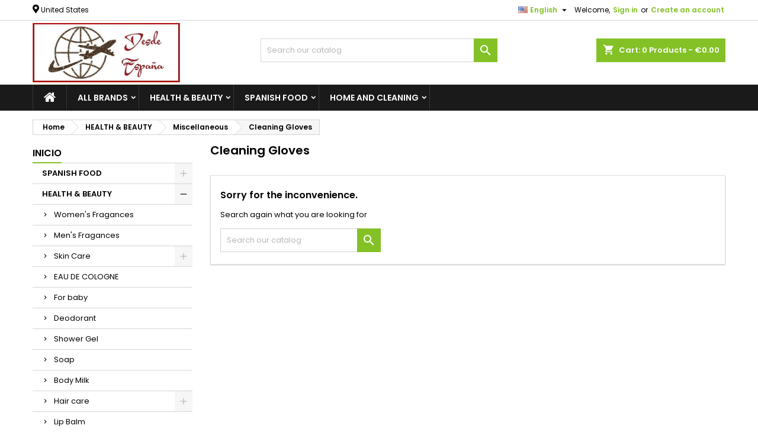

--- FILE ---
content_type: text/html; charset=utf-8
request_url: https://tiendavid.com/en/373-cleaning-gloves
body_size: 18520
content:
<!doctype html>
<html lang="en">

  <head>
    
      
  <meta charset="utf-8">


  <meta http-equiv="x-ua-compatible" content="ie=edge">



  <title>Cleaning Gloves</title>
  <meta name="description" content="">
  <meta name="keywords" content="">
        <link rel="canonical" href="https://tiendavid.com/en/373-cleaning-gloves">
  




  <meta name="viewport" content="width=device-width, initial-scale=1">



  <link rel="icon" type="image/vnd.microsoft.icon" href="/img/favicon.ico?1739439581">
  <link rel="shortcut icon" type="image/x-icon" href="/img/favicon.ico?1739439581">



    <link rel="stylesheet" href="https://tiendavid.com/themes/AngarTheme/assets/cache/theme-fa517976.css" type="text/css" media="all">


<link rel="stylesheet" href="https://fonts.googleapis.com/css?family=Poppins:400,600&amp;subset=latin,latin-ext" type="text/css" media="all" />


  

  <script type="text/javascript">
        var prestashop = {"cart":{"products":[],"totals":{"total":{"type":"total","label":"Total","amount":0,"value":"\u20ac0.00"},"total_including_tax":{"type":"total","label":"Total (tax incl.)","amount":0,"value":"\u20ac0.00"},"total_excluding_tax":{"type":"total","label":"Total (tax excl.)","amount":0,"value":"\u20ac0.00"}},"subtotals":{"products":{"type":"products","label":"Subtotal","amount":0,"value":"\u20ac0.00"},"discounts":null,"shipping":{"type":"shipping","label":"Shipping","amount":0,"value":"Free"},"tax":null},"products_count":0,"summary_string":"0 items","vouchers":{"allowed":0,"added":[]},"discounts":[],"minimalPurchase":0,"minimalPurchaseRequired":""},"currency":{"name":"Euro","iso_code":"EUR","iso_code_num":"978","sign":"\u20ac"},"customer":{"lastname":null,"firstname":null,"email":null,"birthday":null,"newsletter":null,"newsletter_date_add":null,"optin":null,"website":null,"company":null,"siret":null,"ape":null,"is_logged":false,"gender":{"type":null,"name":null},"addresses":[]},"language":{"name":"English (English)","iso_code":"en","locale":"en-US","language_code":"en-us","is_rtl":"0","date_format_lite":"m\/d\/Y","date_format_full":"m\/d\/Y H:i:s","id":5},"page":{"title":"","canonical":"https:\/\/tiendavid.com\/en\/373-cleaning-gloves","meta":{"title":"Cleaning Gloves","description":"","keywords":"","robots":"index"},"page_name":"category","body_classes":{"lang-en":true,"lang-rtl":false,"country-US":true,"currency-EUR":true,"layout-left-column":true,"page-category":true,"tax-display-disabled":true,"category-id-373":true,"category-Cleaning Gloves":true,"category-id-parent-351":true,"category-depth-level-4":true},"admin_notifications":[]},"shop":{"name":"Tienda de David","logo":"\/img\/tiendavidcom-logo-1739439581.jpg","stores_icon":"\/img\/logo_stores.png","favicon":"\/img\/favicon.ico"},"urls":{"base_url":"https:\/\/tiendavid.com\/","current_url":"https:\/\/tiendavid.com\/en\/373-cleaning-gloves","shop_domain_url":"https:\/\/tiendavid.com","img_ps_url":"https:\/\/tiendavid.com\/img\/","img_cat_url":"https:\/\/tiendavid.com\/img\/c\/","img_lang_url":"https:\/\/tiendavid.com\/img\/l\/","img_prod_url":"https:\/\/tiendavid.com\/img\/p\/","img_manu_url":"https:\/\/tiendavid.com\/img\/m\/","img_sup_url":"https:\/\/tiendavid.com\/img\/su\/","img_ship_url":"https:\/\/tiendavid.com\/img\/s\/","img_store_url":"https:\/\/tiendavid.com\/img\/st\/","img_col_url":"https:\/\/tiendavid.com\/img\/co\/","img_url":"https:\/\/tiendavid.com\/themes\/AngarTheme\/assets\/img\/","css_url":"https:\/\/tiendavid.com\/themes\/AngarTheme\/assets\/css\/","js_url":"https:\/\/tiendavid.com\/themes\/AngarTheme\/assets\/js\/","pic_url":"https:\/\/tiendavid.com\/upload\/","pages":{"address":"https:\/\/tiendavid.com\/en\/address","addresses":"https:\/\/tiendavid.com\/en\/addresses","authentication":"https:\/\/tiendavid.com\/en\/login","cart":"https:\/\/tiendavid.com\/en\/cart","category":"https:\/\/tiendavid.com\/en\/index.php?controller=category","cms":"https:\/\/tiendavid.com\/en\/index.php?controller=cms","contact":"https:\/\/tiendavid.com\/en\/contact-us","discount":"https:\/\/tiendavid.com\/en\/discount","guest_tracking":"https:\/\/tiendavid.com\/en\/guest-tracking","history":"https:\/\/tiendavid.com\/en\/order-history","identity":"https:\/\/tiendavid.com\/en\/identity","index":"https:\/\/tiendavid.com\/en\/","my_account":"https:\/\/tiendavid.com\/en\/my-account","order_confirmation":"https:\/\/tiendavid.com\/en\/order-confirmation","order_detail":"https:\/\/tiendavid.com\/en\/index.php?controller=order-detail","order_follow":"https:\/\/tiendavid.com\/en\/order-follow","order":"https:\/\/tiendavid.com\/en\/order","order_return":"https:\/\/tiendavid.com\/en\/index.php?controller=order-return","order_slip":"https:\/\/tiendavid.com\/en\/credit-slip","pagenotfound":"https:\/\/tiendavid.com\/en\/page-not-found","password":"https:\/\/tiendavid.com\/en\/password-recovery","pdf_invoice":"https:\/\/tiendavid.com\/en\/index.php?controller=pdf-invoice","pdf_order_return":"https:\/\/tiendavid.com\/en\/index.php?controller=pdf-order-return","pdf_order_slip":"https:\/\/tiendavid.com\/en\/index.php?controller=pdf-order-slip","prices_drop":"https:\/\/tiendavid.com\/en\/prices-drop","product":"https:\/\/tiendavid.com\/en\/index.php?controller=product","search":"https:\/\/tiendavid.com\/en\/search","sitemap":"https:\/\/tiendavid.com\/en\/sitemap","stores":"https:\/\/tiendavid.com\/en\/stores","supplier":"https:\/\/tiendavid.com\/en\/supplier","register":"https:\/\/tiendavid.com\/en\/login?create_account=1","order_login":"https:\/\/tiendavid.com\/en\/order?login=1"},"alternative_langs":{"es":"https:\/\/tiendavid.com\/es\/373-guantes-de-limpieza","en-us":"https:\/\/tiendavid.com\/en\/373-cleaning-gloves","de-de":"https:\/\/tiendavid.com\/de\/373-cleaning-gloves","fr-fr":"https:\/\/tiendavid.com\/fr\/373-cleaning-gloves","it-it":"https:\/\/tiendavid.com\/it\/373-cleaning-gloves"},"theme_assets":"\/themes\/AngarTheme\/assets\/","actions":{"logout":"https:\/\/tiendavid.com\/en\/?mylogout="},"no_picture_image":{"bySize":{"small_default":{"url":"https:\/\/tiendavid.com\/img\/p\/en-default-small_default.jpg","width":98,"height":98},"cart_default":{"url":"https:\/\/tiendavid.com\/img\/p\/en-default-cart_default.jpg","width":125,"height":125},"home_default":{"url":"https:\/\/tiendavid.com\/img\/p\/en-default-home_default.jpg","width":259,"height":259},"medium_default":{"url":"https:\/\/tiendavid.com\/img\/p\/en-default-medium_default.jpg","width":452,"height":452},"large_default":{"url":"https:\/\/tiendavid.com\/img\/p\/en-default-large_default.jpg","width":800,"height":800}},"small":{"url":"https:\/\/tiendavid.com\/img\/p\/en-default-small_default.jpg","width":98,"height":98},"medium":{"url":"https:\/\/tiendavid.com\/img\/p\/en-default-home_default.jpg","width":259,"height":259},"large":{"url":"https:\/\/tiendavid.com\/img\/p\/en-default-large_default.jpg","width":800,"height":800},"legend":""}},"configuration":{"display_taxes_label":false,"display_prices_tax_incl":false,"is_catalog":false,"show_prices":true,"opt_in":{"partner":false},"quantity_discount":{"type":"discount","label":"Discount"},"voucher_enabled":0,"return_enabled":0},"field_required":[],"breadcrumb":{"links":[{"title":"Home","url":"https:\/\/tiendavid.com\/en\/"},{"title":"HEALTH & BEAUTY","url":"https:\/\/tiendavid.com\/en\/332-health-beauty"},{"title":"Miscellaneous","url":"https:\/\/tiendavid.com\/en\/351-miscellaneous"},{"title":"Cleaning Gloves","url":"https:\/\/tiendavid.com\/en\/373-cleaning-gloves"}],"count":4},"link":{"protocol_link":"https:\/\/","protocol_content":"https:\/\/"},"time":1765705609,"static_token":"460719fe3e330103451c17e82ac0e9f6","token":"752e7f8d7545d780359c32edf2db8ebe"};
      </script>



  
<style type="text/css">
body {
background-color: #ffffff;
font-family: "Poppins", Arial, Helvetica, sans-serif;
}

.products .product-miniature .product-title {
height: 32px;
}

.products .product-miniature .product-title a {
font-size: 14px;
line-height: 16px;
}

#content-wrapper .products .product-miniature .product-desc {
height: 36px;
}

@media (min-width: 991px) {
#home_categories ul li .cat-container {
min-height: 0px;
}
}

@media (min-width: 768px) {
#_desktop_logo {
padding-top: 4px;
padding-bottom: 4px;
}
}

nav.header-nav {
background: #ffffff;
}

nav.header-nav,
.header_sep2 #contact-link span.shop-phone,
.header_sep2 #contact-link span.shop-phone.shop-tel,
.header_sep2 #contact-link span.shop-phone:last-child,
.header_sep2 .lang_currency_top,
.header_sep2 .lang_currency_top:last-child,
.header_sep2 #_desktop_currency_selector,
.header_sep2 #_desktop_language_selector,
.header_sep2 #_desktop_user_info {
border-color: #d6d4d4;
}

#contact-link,
#contact-link a,
.lang_currency_top span.lang_currency_text,
.lang_currency_top .dropdown i.expand-more,
nav.header-nav .user-info span,
nav.header-nav .user-info a.logout,
#languages-block-top div.current,
nav.header-nav a{
color: #000000;
}

#contact-link span.shop-phone strong,
#contact-link span.shop-phone strong a,
.lang_currency_top span.expand-more,
nav.header-nav .user-info a.account {
color: #83c127;
}

#contact-link span.shop-phone i {
color: #83c127;
}

.header-top {
background: #ffffff;
}

div#search_widget form button[type=submit] {
background: #83c127;
color: #ffffff;
}

div#search_widget form button[type=submit]:hover {
background: #83c127;
color: #ffffff;
}


#header div#_desktop_cart .blockcart .header {
background: #83c127;
}

#header div#_desktop_cart .blockcart .header a.cart_link {
color: #ffffff;
}


#homepage-slider .bx-wrapper .bx-pager.bx-default-pager a:hover,
#homepage-slider .bx-wrapper .bx-pager.bx-default-pager a.active{
background: #83c127;
}

div#rwd_menu {
background: #1b1a1b;
}

div#rwd_menu,
div#rwd_menu a {
color: #ffffff;
}

div#rwd_menu,
div#rwd_menu .rwd_menu_item,
div#rwd_menu .rwd_menu_item:first-child {
border-color: #363636;
}

div#rwd_menu .rwd_menu_item:hover,
div#rwd_menu .rwd_menu_item:focus,
div#rwd_menu .rwd_menu_item a:hover,
div#rwd_menu .rwd_menu_item a:focus {
color: #ffffff;
background: #83c127;
}

#mobile_top_menu_wrapper2 .top-menu li a:hover,
.rwd_menu_open ul.user_info li a:hover {
background: #83c127;
color: #ffffff;
}

#_desktop_top_menu{
background: #1b1a1b;
}

#_desktop_top_menu,
#_desktop_top_menu > ul > li,
.menu_sep1 #_desktop_top_menu > ul > li,
.menu_sep1 #_desktop_top_menu > ul > li:last-child,
.menu_sep2 #_desktop_top_menu,
.menu_sep2 #_desktop_top_menu > ul > li,
.menu_sep2 #_desktop_top_menu > ul > li:last-child,
.menu_sep3 #_desktop_top_menu,
.menu_sep4 #_desktop_top_menu,
.menu_sep5 #_desktop_top_menu,
.menu_sep6 #_desktop_top_menu {
border-color: #363636;
}

#_desktop_top_menu > ul > li > a {
color: #ffffff;
}

#_desktop_top_menu > ul > li:hover > a {
color: #ffffff;
background: #83c127;
}

.submenu1 #_desktop_top_menu .popover.sub-menu ul.top-menu li a:hover {
background: #83c127;
color: #ffffff;
}

#home_categories .homecat_title span {
border-color: #83c127;
}

#home_categories ul li .homecat_name span {
background: #83c127;
}

#home_categories ul li a.view_more {
background: #83c127;
color: #ffffff;
border-color: #83c127;
}

#home_categories ul li a.view_more:hover {
background: #1b1a1b;
color: #ffffff;
border-color: #1b1a1b;
}

.columns .text-uppercase a,
.columns .text-uppercase span,
.columns div#_desktop_cart .cart_index_title a,
#home_man_product .catprod_title a span {
border-color: #83c127;
}

#index .tabs ul.nav-tabs li.nav-item a.active,
#index .tabs ul.nav-tabs li.nav-item a:hover,
.index_title a,
.index_title span {
border-color: #83c127;
}

a.product-flags-plist span.product-flag.new,
#home_cat_product a.product-flags-plist span.product-flag.new,
#product #content .product-flags li,
#product #content .product-flags .product-flag.new {
background: #83c127;
}

.products .product-miniature .product-title a,
#home_cat_product ul li .right-block .name_block a {
color: #282828;
}

.products .product-miniature span.price,
#home_cat_product ul li .product-price-and-shipping .price,
.ui-widget .search_right span.search_price {
color: #ff5722;
}

.button-container .add-to-cart:hover,
#subcart .cart-buttons .viewcart:hover {
background: #83c127;
color: #ffffff;
border-color: #83c127;
}

.button-container .add-to-cart,
.button-container .add-to-cart:disabled,
#subcart .cart-buttons .viewcart {
background: #ffffff;
color: #1b1b1b;
border-color: #d6d4d4;
}

#home_cat_product .catprod_title span {
border-color: #83c127;
}

#home_man .man_title span {
border-color: #83c127;
}

div#angarinfo_block .icon_cms {
color: #83c127;
}

.footer-container {
background: #1b1a1b;
}

.footer-container,
.footer-container .h3,
.footer-container .links .title,
.row.social_footer {
border-color: #363636;
}

.footer-container .h3 span,
.footer-container .h3 a,
.footer-container .links .title span.h3,
.footer-container .links .title a.h3 {
border-color: #83c127;
}

.footer-container,
.footer-container .h3,
.footer-container .links .title .h3,
.footer-container a,
.footer-container li a,
.footer-container .links ul>li a {
color: #ffffff;
}

.block_newsletter .btn-newsletter {
background: #83c127;
color: #ffffff;
}

.block_newsletter .btn-newsletter:hover {
background: #83c127;
color: #ffffff;
}

.footer-container .bottom-footer {
background: #1b1a1b;
border-color: #363636;
color: #ffffff;
}

.product-prices .current-price span.price {
color: #ff5722;
}

.product-add-to-cart button.btn.add-to-cart:hover {
background: #282828;
color: #ffffff;
border-color: #282828;
}

.product-add-to-cart button.btn.add-to-cart,
.product-add-to-cart button.btn.add-to-cart:disabled {
background: #83c127;
color: #ffffff;
border-color: #83c127;
}

#product .tabs ul.nav-tabs li.nav-item a.active,
#product .tabs ul.nav-tabs li.nav-item a:hover,
#product .index_title span,
.page-product-heading span,
body #product-comments-list-header .comments-nb {
border-color: #83c127;
}

body .btn-primary:hover {
background: #3aa04c;
color: #ffffff;
border-color: #196f28;
}

body .btn-primary,
body .btn-primary.disabled,
body .btn-primary:disabled,
body .btn-primary.disabled:hover {
background: #43b754;
color: #ffffff;
border-color: #399a49;
}

body .btn-secondary:hover {
background: #eeeeee;
color: #000000;
border-color: #d8d8d8;
}

body .btn-secondary,
body .btn-secondary.disabled,
body .btn-secondary:disabled,
body .btn-secondary.disabled:hover {
background: #f6f6f6;
color: #000000;
border-color: #d8d8d8;
}

.form-control:focus, .input-group.focus {
border-color: #dbdbdb;
outline-color: #dbdbdb;
}

body .pagination .page-list .current a,
body .pagination .page-list a:hover,
body .pagination .page-list .current a.disabled,
body .pagination .page-list .current a.disabled:hover {
color: #83c127;
}

.page-my-account #content .links a:hover i {
color: #83c127;
}

#scroll_top {
background: #83c127;
color: #ffffff;
}

#scroll_top:hover,
#scroll_top:focus {
background: #1b1a1b;
color: #ffffff;
}

</style>	<link rel="geolocation" href="https://tiendavid.com/es/373-guantes-de-limpieza" hreflang="es">
	<link rel="geolocation" href="https://tiendavid.com/en/373-cleaning-gloves" hreflang="en">
	<link rel="geolocation" href="https://tiendavid.com/de/373-cleaning-gloves" hreflang="de">
	<link rel="geolocation" href="https://tiendavid.com/fr/373-cleaning-gloves" hreflang="fr">
	<link rel="geolocation" href="https://tiendavid.com/it/373-cleaning-gloves" hreflang="it">
<script type="text/javascript">
var ajax_url='https://tiendavid.com/en/module/ets_geolocation/process';var page_controller='category';</script>






    
  </head>

  <body id="category" class="lang-en country-us currency-eur layout-left-column page-category tax-display-disabled category-id-373 category-cleaning-gloves category-id-parent-351 category-depth-level-4  ps_176
	no_bg #ffffff bg_attatchment_fixed bg_position_tl bg_repeat_xy bg_size_initial slider_position_column slider_controls_white banners_top2 banners_top_tablets2 banners_top_phones1 banners_bottom2 banners_bottom_tablets2 banners_bottom_phones1 submenu1 pl_1col_qty_5 pl_2col_qty_4 pl_3col_qty_3 pl_1col_qty_bigtablets_4 pl_2col_qty_bigtablets_3 pl_3col_qty_bigtablets_2 pl_1col_qty_tablets_3 pl_1col_qty_phones_1 home_tabs1 pl_border_type2 32 14 16 pl_button_icon_no pl_button_qty2 pl_desc_yes pl_reviews_no pl_availability_no  hide_reference_yes hide_reassurance_yes product_tabs1    menu_sep1 header_sep1 slider_boxed feat_cat_style2 feat_cat4 feat_cat_bigtablets2 feat_cat_tablets2 feat_cat_phones0 all_products_yes pl_colors_yes newsletter_info_yes stickycart_yes stickymenu_no homeicon_no pl_man_yes product_hide_man_no  pl_ref_yes  mainfont_Poppins bg_white standard_carusele not_logged  ">

    
      
    

    <main>
      
              

      <header id="header">
        
          
 <!-- Global site tag (gtag.js) - Google Analytics -->
<script async src="https://www.googletagmanager.com/gtag/js?id=G-9N8DV411BC"></script>
<script>
  window.dataLayer = window.dataLayer || [];
  function gtag(){dataLayer.push(arguments);}
  gtag('js', new Date());

  gtag('config', 'G-9N8DV411BC');
</script>  


  <div class="header-banner">
    
  </div>



  <nav class="header-nav">
    <div class="container">
      <div class="row">
          <div class="col-md-12 col-xs-12">
                <a class="ets_click_show" href="javascript:void(0)" >
        <i class="icon" aria-hidden="true"><svg aria-hidden="true" focusable="false" data-prefix="fas" data-icon="map-marker-alt" class="svg-inline--fa fa-map-marker-alt fa-w-12" role="img" xmlns="http://www.w3.org/2000/svg" viewBox="0 0 384 512"><path fill="currentColor" d="M172.268 501.67C26.97 291.031 0 269.413 0 192 0 85.961 85.961 0 192 0s192 85.961 192 192c0 77.413-26.97 99.031-172.268 309.67-9.535 13.774-29.93 13.773-39.464 0zM192 272c44.183 0 80-35.817 80-80s-35.817-80-80-80-80 35.817-80 80 35.817 80 80 80z"></path></svg></i>
        <span class="text_content">United States </span>
            </a>



            <div id="_desktop_user_info">
  <div class="user-info">


	<ul class="user_info hidden-md-up">

		
			<li><a href="https://tiendavid.com/en/my-account" title="Log in to your customer account" rel="nofollow">Sign in</a></li>
			<li><a href="https://tiendavid.com/en/login?create_account=1" title="Log in to your customer account" rel="nofollow">Create an account</a></li>

		
	</ul>


	<div class="hidden-sm-down">
		<span class="welcome">Welcome,</span>
					<a class="account" href="https://tiendavid.com/en/my-account" title="Log in to your customer account" rel="nofollow">Sign in</a>

			<span class="or">or</span>

			<a class="account" href="https://tiendavid.com/en/login?create_account=1" title="Log in to your customer account" rel="nofollow">Create an account</a>
			</div>


  </div>
</div><div id="_desktop_language_selector" class="lang_currency_top">
  <div class="language-selector-wrapper">
	<div class="language-selector dropdown js-dropdown">
	  <button data-toggle="dropdown" class="hidden-sm-down2 btn-unstyle" aria-haspopup="true" aria-expanded="false" aria-label="Language dropdown">
		<img src="https://tiendavid.com/img/l/5.jpg" alt="en" width="16" height="11" />
		<span class="expand-more">English</span>
		<i class="material-icons expand-more">&#xE5C5;</i>
	  </button>
	  <ul class="dropdown-menu hidden-sm-down2" aria-labelledby="language-selector-label">
				  <li >
			<a href="https://tiendavid.com/es/373-guantes-de-limpieza" class="dropdown-item">
				<img src="https://tiendavid.com/img/l/1.jpg" alt="es" width="16" height="11" />
				<span>Español</span>
			</a>
		  </li>
				  <li  class="current" >
			<a href="https://tiendavid.com/en/373-cleaning-gloves" class="dropdown-item">
				<img src="https://tiendavid.com/img/l/5.jpg" alt="en" width="16" height="11" />
				<span>English</span>
			</a>
		  </li>
				  <li >
			<a href="https://tiendavid.com/de/373-cleaning-gloves" class="dropdown-item">
				<img src="https://tiendavid.com/img/l/6.jpg" alt="de" width="16" height="11" />
				<span>Deutsch</span>
			</a>
		  </li>
				  <li >
			<a href="https://tiendavid.com/fr/373-cleaning-gloves" class="dropdown-item">
				<img src="https://tiendavid.com/img/l/7.jpg" alt="fr" width="16" height="11" />
				<span>Français</span>
			</a>
		  </li>
				  <li >
			<a href="https://tiendavid.com/it/373-cleaning-gloves" class="dropdown-item">
				<img src="https://tiendavid.com/img/l/8.jpg" alt="it" width="16" height="11" />
				<span>Italiano</span>
			</a>
		  </li>
			  </ul>
	</div>
  </div>
</div>

          </div>
      </div>
    </div>
  </nav>



  <div class="header-top">
    <div class="container">
	  <div class="row">
        <div class="col-md-4 hidden-sm-down2" id="_desktop_logo">
                            <a href="https://tiendavid.com/">
                  <img class="logo img-responsive" src="/img/tiendavidcom-logo-1739439581.jpg" alt="Tienda de David">
                </a>
                    </div>
		
<div id="_desktop_cart">

	<div class="cart_top">

		<div class="blockcart cart-preview inactive" data-refresh-url="//tiendavid.com/en/module/ps_shoppingcart/ajax">
			<div class="header">
			
				<div class="cart_index_title">
					<a class="cart_link" rel="nofollow" href="//tiendavid.com/en/cart?action=show">
						<i class="material-icons shopping-cart">shopping_cart</i>
						<span class="hidden-sm-down cart_title">Cart:</span>
						<span class="cart-products-count">
							0<span> Products - €0.00</span>
						</span>
					</a>
				</div>


				<div id="subcart">

					<ul class="cart_products">

											<li>There are no more items in your cart</li>
					
										</ul>

					<ul class="cart-subtotals">

				
						<li>
							<span class="text">Shipping</span>
							<span class="value">Free</span>
							<span class="clearfix"></span>
						</li>

						<li>
							<span class="text">Total</span>
							<span class="value">€0.00</span>
							<span class="clearfix"></span>
						</li>

					</ul>

					<div class="cart-buttons">
						<a class="btn btn-primary viewcart" href="//tiendavid.com/en/cart?action=show">Check Out <i class="material-icons">&#xE315;</i></a>
											</div>

				</div>

			</div>
		</div>

	</div>

</div>


<!-- Block search module TOP -->
<div id="_desktop_search_widget" class="col-lg-4 col-md-4 col-sm-12 search-widget hidden-sm-down ">
	<div id="search_widget" data-search-controller-url="//tiendavid.com/en/search">
		<form method="get" action="//tiendavid.com/en/search">
			<input type="hidden" name="controller" value="search">
			<input type="text" name="s" value="" placeholder="Search our catalog" aria-label="Search">
			<button type="submit">
				<i class="material-icons search">&#xE8B6;</i>
				<span class="hidden-xl-down">Search</span>
			</button>
		</form>
	</div>
</div>
<!-- /Block search module TOP -->

		<div class="clearfix"></div>
	  </div>
    </div>

	<div id="rwd_menu" class="hidden-md-up">
		<div class="container">
			<div id="menu-icon2" class="rwd_menu_item"><i class="material-icons d-inline">&#xE5D2;</i></div>
			<div id="search-icon" class="rwd_menu_item"><i class="material-icons search">&#xE8B6;</i></div>
			<div id="user-icon" class="rwd_menu_item"><i class="material-icons logged">&#xE7FF;</i></div>
			<div id="_mobile_cart" class="rwd_menu_item"></div>
		</div>
		<div class="clearfix"></div>
	</div>

	<div class="container">
		<div id="mobile_top_menu_wrapper2" class="rwd_menu_open hidden-md-up" style="display:none;">
			<div class="js-top-menu mobile" id="_mobile_top_menu"></div>
		</div>

		<div id="mobile_search_wrapper" class="rwd_menu_open hidden-md-up" style="display:none;">
			<div id="_mobile_search_widget"></div>
		</div>

		<div id="mobile_user_wrapper" class="rwd_menu_open hidden-md-up" style="display:none;">
			<div id="_mobile_user_info"></div>
		</div>
	</div>
  </div>
  

<div class="menu js-top-menu position-static hidden-sm-down" id="_desktop_top_menu">
    
          <ul class="top-menu container" id="top-menu" data-depth="0">

					<li class="home_icon"><a href="https://tiendavid.com/"><i class="icon-home"></i><span>Home</span></a></li>
		
                    <li class="manufacturers" id="manufacturers">
                          <a
                class="dropdown-item sf-with-ul"
                href="https://tiendavid.com/en/brands" data-depth="0"
                              >
                                                                      <span class="float-xs-right hidden-md-up">
                    <span data-target="#top_sub_menu_25830" data-toggle="collapse" class="navbar-toggler collapse-icons">
                      <i class="material-icons add">&#xE313;</i>
                      <i class="material-icons remove">&#xE316;</i>
                    </span>
                  </span>
                                All brands
              </a>
                            <div  class="popover sub-menu js-sub-menu collapse" id="top_sub_menu_25830">
                
          <ul class="top-menu container"  data-depth="1">

		
                    <li class="manufacturer" id="manufacturer-192">
                          <a
                class="dropdown-item dropdown-submenu"
                href="https://tiendavid.com/en/brand/192--third-party-provider" data-depth="1"
                              >
                                -Third Party Provider
              </a>
                          </li>
                    <li class="manufacturer" id="manufacturer-10">
                          <a
                class="dropdown-item dropdown-submenu"
                href="https://tiendavid.com/en/brand/10-adolfo-dominguez" data-depth="1"
                              >
                                ADOLFO DOMINGUEZ
              </a>
                          </li>
                    <li class="manufacturer" id="manufacturer-18">
                          <a
                class="dropdown-item dropdown-submenu"
                href="https://tiendavid.com/en/brand/18-agatha-ruiz-de-la-prada" data-depth="1"
                              >
                                AGATHA RUIZ DE LA PRADA
              </a>
                          </li>
                    <li class="manufacturer" id="manufacturer-101">
                          <a
                class="dropdown-item dropdown-submenu"
                href="https://tiendavid.com/en/brand/101-agrado-mayordomo" data-depth="1"
                              >
                                AGRADo - MAYORDOMO
              </a>
                          </li>
                    <li class="manufacturer" id="manufacturer-22">
                          <a
                class="dropdown-item dropdown-submenu"
                href="https://tiendavid.com/en/brand/22-agua-brava" data-depth="1"
                              >
                                AGUA BRAVA
              </a>
                          </li>
                    <li class="manufacturer" id="manufacturer-93">
                          <a
                class="dropdown-item dropdown-submenu"
                href="https://tiendavid.com/en/brand/93-air-wick" data-depth="1"
                              >
                                AIR WICK
              </a>
                          </li>
                    <li class="manufacturer" id="manufacturer-107">
                          <a
                class="dropdown-item dropdown-submenu"
                href="https://tiendavid.com/en/brand/107-albo" data-depth="1"
                              >
                                ALBO
              </a>
                          </li>
                    <li class="manufacturer" id="manufacturer-112">
                          <a
                class="dropdown-item dropdown-submenu"
                href="https://tiendavid.com/en/brand/112-alvarez-gomez" data-depth="1"
                              >
                                ALVAREZ GOMEZ
              </a>
                          </li>
                    <li class="manufacturer" id="manufacturer-189">
                          <a
                class="dropdown-item dropdown-submenu"
                href="https://tiendavid.com/en/brand/189-ambipur" data-depth="1"
                              >
                                Ambipur
              </a>
                          </li>
                    <li class="manufacturer" id="manufacturer-79">
                          <a
                class="dropdown-item dropdown-submenu"
                href="https://tiendavid.com/en/brand/79-anian" data-depth="1"
                              >
                                ANIAN
              </a>
                          </li>
                    <li class="manufacturer" id="manufacturer-19">
                          <a
                class="dropdown-item dropdown-submenu"
                href="https://tiendavid.com/en/brand/19-antonio-banderas" data-depth="1"
                              >
                                ANTONIO BANDERAS
              </a>
                          </li>
                    <li class="manufacturer" id="manufacturer-172">
                          <a
                class="dropdown-item dropdown-submenu"
                href="https://tiendavid.com/en/brand/172-ariel" data-depth="1"
                              >
                                ARIEL
              </a>
                          </li>
                    <li class="manufacturer" id="manufacturer-179">
                          <a
                class="dropdown-item dropdown-submenu"
                href="https://tiendavid.com/en/brand/179-artiach" data-depth="1"
                              >
                                ARTIACH
              </a>
                          </li>
                    <li class="manufacturer" id="manufacturer-76">
                          <a
                class="dropdown-item dropdown-submenu"
                href="https://tiendavid.com/en/brand/76-asevi" data-depth="1"
                              >
                                ASEVI
              </a>
                          </li>
                    <li class="manufacturer" id="manufacturer-185">
                          <a
                class="dropdown-item dropdown-submenu"
                href="https://tiendavid.com/en/brand/185-atlantia-aloe-canarias" data-depth="1"
                              >
                                ATLANTIA ALOE CANARIAS
              </a>
                          </li>
                    <li class="manufacturer" id="manufacturer-44">
                          <a
                class="dropdown-item dropdown-submenu"
                href="https://tiendavid.com/en/brand/44-axe" data-depth="1"
                              >
                                AXE
              </a>
                          </li>
                    <li class="manufacturer" id="manufacturer-59">
                          <a
                class="dropdown-item dropdown-submenu"
                href="https://tiendavid.com/en/brand/59-babaria" data-depth="1"
                              >
                                BABARIA
              </a>
                          </li>
                    <li class="manufacturer" id="manufacturer-184">
                          <a
                class="dropdown-item dropdown-submenu"
                href="https://tiendavid.com/en/brand/184-beaute-mediterranea" data-depth="1"
                              >
                                BEAUTE MEDITERRANEA
              </a>
                          </li>
                    <li class="manufacturer" id="manufacturer-65">
                          <a
                class="dropdown-item dropdown-submenu"
                href="https://tiendavid.com/en/brand/65-bella-aurora" data-depth="1"
                              >
                                BELLA AURORA
              </a>
                          </li>
                    <li class="manufacturer" id="manufacturer-156">
                          <a
                class="dropdown-item dropdown-submenu"
                href="https://tiendavid.com/en/brand/156-benetton" data-depth="1"
                              >
                                BENETTON
              </a>
                          </li>
                    <li class="manufacturer" id="manufacturer-97">
                          <a
                class="dropdown-item dropdown-submenu"
                href="https://tiendavid.com/en/brand/97-bloom" data-depth="1"
                              >
                                BLOOM
              </a>
                          </li>
                    <li class="manufacturer" id="manufacturer-146">
                          <a
                class="dropdown-item dropdown-submenu"
                href="https://tiendavid.com/en/brand/146-bolaseca" data-depth="1"
                              >
                                BOLASECA
              </a>
                          </li>
                    <li class="manufacturer" id="manufacturer-158">
                          <a
                class="dropdown-item dropdown-submenu"
                href="https://tiendavid.com/en/brand/158-briseis" data-depth="1"
                              >
                                BRISEIS
              </a>
                          </li>
                    <li class="manufacturer" id="manufacturer-57">
                          <a
                class="dropdown-item dropdown-submenu"
                href="https://tiendavid.com/en/brand/57-brummel" data-depth="1"
                              >
                                BRUMMEL
              </a>
                          </li>
                    <li class="manufacturer" id="manufacturer-139">
                          <a
                class="dropdown-item dropdown-submenu"
                href="https://tiendavid.com/en/brand/139-brumol" data-depth="1"
                              >
                                BRUMOL
              </a>
                          </li>
                    <li class="manufacturer" id="manufacturer-91">
                          <a
                class="dropdown-item dropdown-submenu"
                href="https://tiendavid.com/en/brand/91-byly" data-depth="1"
                              >
                                BYLY
              </a>
                          </li>
                    <li class="manufacturer" id="manufacturer-48">
                          <a
                class="dropdown-item dropdown-submenu"
                href="https://tiendavid.com/en/brand/48-cabo-de-peñas" data-depth="1"
                              >
                                CABO DE PEÑAS
              </a>
                          </li>
                    <li class="manufacturer" id="manufacturer-108">
                          <a
                class="dropdown-item dropdown-submenu"
                href="https://tiendavid.com/en/brand/108-calvo" data-depth="1"
                              >
                                CALVO
              </a>
                          </li>
                    <li class="manufacturer" id="manufacturer-23">
                          <a
                class="dropdown-item dropdown-submenu"
                href="https://tiendavid.com/en/brand/23-carmencita" data-depth="1"
                              >
                                CARMENCITA
              </a>
                          </li>
                    <li class="manufacturer" id="manufacturer-17">
                          <a
                class="dropdown-item dropdown-submenu"
                href="https://tiendavid.com/en/brand/17-carolina-herrera" data-depth="1"
                              >
                                CAROLINA HERRERA
              </a>
                          </li>
                    <li class="manufacturer" id="manufacturer-193">
                          <a
                class="dropdown-item dropdown-submenu"
                href="https://tiendavid.com/en/brand/193-colacao" data-depth="1"
                              >
                                COLACAO
              </a>
                          </li>
                    <li class="manufacturer" id="manufacturer-111">
                          <a
                class="dropdown-item dropdown-submenu"
                href="https://tiendavid.com/en/brand/111-conservas-de-cambados" data-depth="1"
                              >
                                CONSERVAS DE CAMBADOS
              </a>
                          </li>
                    <li class="manufacturer" id="manufacturer-92">
                          <a
                class="dropdown-item dropdown-submenu"
                href="https://tiendavid.com/en/brand/92-coty" data-depth="1"
                              >
                                COTY
              </a>
                          </li>
                    <li class="manufacturer" id="manufacturer-106">
                          <a
                class="dropdown-item dropdown-submenu"
                href="https://tiendavid.com/en/brand/106-cuetara" data-depth="1"
                              >
                                CUETARA
              </a>
                          </li>
                    <li class="manufacturer" id="manufacturer-71">
                          <a
                class="dropdown-item dropdown-submenu"
                href="https://tiendavid.com/en/brand/71-daen" data-depth="1"
                              >
                                DAEN
              </a>
                          </li>
                    <li class="manufacturer" id="manufacturer-109">
                          <a
                class="dropdown-item dropdown-submenu"
                href="https://tiendavid.com/en/brand/109-dardo-conservas" data-depth="1"
                              >
                                DARDO CONSERVAS
              </a>
                          </li>
                    <li class="manufacturer" id="manufacturer-134">
                          <a
                class="dropdown-item dropdown-submenu"
                href="https://tiendavid.com/en/brand/134-david-bustamante" data-depth="1"
                              >
                                DAVID BUSTAMANTE
              </a>
                          </li>
                    <li class="manufacturer" id="manufacturer-100">
                          <a
                class="dropdown-item dropdown-submenu"
                href="https://tiendavid.com/en/brand/100-delaviuda" data-depth="1"
                              >
                                DELAVIUDA
              </a>
                          </li>
                    <li class="manufacturer" id="manufacturer-56">
                          <a
                class="dropdown-item dropdown-submenu"
                href="https://tiendavid.com/en/brand/56-denenes" data-depth="1"
                              >
                                DENENES
              </a>
                          </li>
                    <li class="manufacturer" id="manufacturer-75">
                          <a
                class="dropdown-item dropdown-submenu"
                href="https://tiendavid.com/en/brand/75-diadermine" data-depth="1"
                              >
                                DIADERMINE
              </a>
                          </li>
                    <li class="manufacturer" id="manufacturer-15">
                          <a
                class="dropdown-item dropdown-submenu"
                href="https://tiendavid.com/en/brand/15-don-algodon" data-depth="1"
                              >
                                DON ALGODON
              </a>
                          </li>
                    <li class="manufacturer" id="manufacturer-67">
                          <a
                class="dropdown-item dropdown-submenu"
                href="https://tiendavid.com/en/brand/67-dove" data-depth="1"
                              >
                                DOVE
              </a>
                          </li>
                    <li class="manufacturer" id="manufacturer-86">
                          <a
                class="dropdown-item dropdown-submenu"
                href="https://tiendavid.com/en/brand/86-elvive" data-depth="1"
                              >
                                ELVIVE
              </a>
                          </li>
                    <li class="manufacturer" id="manufacturer-80">
                          <a
                class="dropdown-item dropdown-submenu"
                href="https://tiendavid.com/en/brand/80-eudermin" data-depth="1"
                              >
                                EUDERMIN
              </a>
                          </li>
                    <li class="manufacturer" id="manufacturer-6">
                          <a
                class="dropdown-item dropdown-submenu"
                href="https://tiendavid.com/en/brand/6-fa" data-depth="1"
                              >
                                FA
              </a>
                          </li>
                    <li class="manufacturer" id="manufacturer-21">
                          <a
                class="dropdown-item dropdown-submenu"
                href="https://tiendavid.com/en/brand/21-floid" data-depth="1"
                              >
                                FLOID
              </a>
                          </li>
                    <li class="manufacturer" id="manufacturer-102">
                          <a
                class="dropdown-item dropdown-submenu"
                href="https://tiendavid.com/en/brand/102-flor" data-depth="1"
                              >
                                FLOR
              </a>
                          </li>
                    <li class="manufacturer" id="manufacturer-141">
                          <a
                class="dropdown-item dropdown-submenu"
                href="https://tiendavid.com/en/brand/141-flota-puntomatic" data-depth="1"
                              >
                                FLOTA - PUNTOMATIC
              </a>
                          </li>
                    <li class="manufacturer" id="manufacturer-96">
                          <a
                class="dropdown-item dropdown-submenu"
                href="https://tiendavid.com/en/brand/96-fogo" data-depth="1"
                              >
                                FOGO
              </a>
                          </li>
                    <li class="manufacturer" id="manufacturer-61">
                          <a
                class="dropdown-item dropdown-submenu"
                href="https://tiendavid.com/en/brand/61-foresan" data-depth="1"
                              >
                                FORESAN
              </a>
                          </li>
                    <li class="manufacturer" id="manufacturer-174">
                          <a
                class="dropdown-item dropdown-submenu"
                href="https://tiendavid.com/en/brand/174-franck-provost" data-depth="1"
                              >
                                FRANCK PROVOST
              </a>
                          </li>
                    <li class="manufacturer" id="manufacturer-85">
                          <a
                class="dropdown-item dropdown-submenu"
                href="https://tiendavid.com/en/brand/85-fructis-by-garnier" data-depth="1"
                              >
                                FRUCTIS BY GARNIER
              </a>
                          </li>
                    <li class="manufacturer" id="manufacturer-53">
                          <a
                class="dropdown-item dropdown-submenu"
                href="https://tiendavid.com/en/brand/53-gallo-pasta" data-depth="1"
                              >
                                GALLO PASTA
              </a>
                          </li>
                    <li class="manufacturer" id="manufacturer-132">
                          <a
                class="dropdown-item dropdown-submenu"
                href="https://tiendavid.com/en/brand/132-garnier" data-depth="1"
                              >
                                GARNIER
              </a>
                          </li>
                    <li class="manufacturer" id="manufacturer-194">
                          <a
                class="dropdown-item dropdown-submenu"
                href="https://tiendavid.com/en/brand/194-gillette" data-depth="1"
                              >
                                Gillette
              </a>
                          </li>
                    <li class="manufacturer" id="manufacturer-84">
                          <a
                class="dropdown-item dropdown-submenu"
                href="https://tiendavid.com/en/brand/84-gliss" data-depth="1"
                              >
                                GLISS
              </a>
                          </li>
                    <li class="manufacturer" id="manufacturer-49">
                          <a
                class="dropdown-item dropdown-submenu"
                href="https://tiendavid.com/en/brand/49-gullon-biscuits" data-depth="1"
                              >
                                GULLON BISCUITS
              </a>
                          </li>
                    <li class="manufacturer" id="manufacturer-142">
                          <a
                class="dropdown-item dropdown-submenu"
                href="https://tiendavid.com/en/brand/142-henkel" data-depth="1"
                              >
                                HENKEL
              </a>
                          </li>
                    <li class="manufacturer" id="manufacturer-9">
                          <a
                class="dropdown-item dropdown-submenu"
                href="https://tiendavid.com/en/brand/9-heno-de-pravia" data-depth="1"
                              >
                                HENO DE PRAVIA
              </a>
                          </li>
                    <li class="manufacturer" id="manufacturer-195">
                          <a
                class="dropdown-item dropdown-submenu"
                href="https://tiendavid.com/en/brand/195-herbal-professional" data-depth="1"
                              >
                                Herbal Professional
              </a>
                          </li>
                    <li class="manufacturer" id="manufacturer-55">
                          <a
                class="dropdown-item dropdown-submenu"
                href="https://tiendavid.com/en/brand/55-hero" data-depth="1"
                              >
                                HERO
              </a>
                          </li>
                    <li class="manufacturer" id="manufacturer-196">
                          <a
                class="dropdown-item dropdown-submenu"
                href="https://tiendavid.com/en/brand/196-hida" data-depth="1"
                              >
                                Hida
              </a>
                          </li>
                    <li class="manufacturer" id="manufacturer-69">
                          <a
                class="dropdown-item dropdown-submenu"
                href="https://tiendavid.com/en/brand/69-hidrogenesse" data-depth="1"
                              >
                                HIDROGENESSE
              </a>
                          </li>
                    <li class="manufacturer" id="manufacturer-188">
                          <a
                class="dropdown-item dropdown-submenu"
                href="https://tiendavid.com/en/brand/188-indasec" data-depth="1"
                              >
                                Indasec
              </a>
                          </li>
                    <li class="manufacturer" id="manufacturer-63">
                          <a
                class="dropdown-item dropdown-submenu"
                href="https://tiendavid.com/en/brand/63-instituto-español" data-depth="1"
                              >
                                INSTITUTO ESPAÑOL
              </a>
                          </li>
                    <li class="manufacturer" id="manufacturer-66">
                          <a
                class="dropdown-item dropdown-submenu"
                href="https://tiendavid.com/en/brand/66-johnson-s" data-depth="1"
                              >
                                Johnson&#039;s
              </a>
                          </li>
                    <li class="manufacturer" id="manufacturer-137">
                          <a
                class="dropdown-item dropdown-submenu"
                href="https://tiendavid.com/en/brand/137-kh7" data-depth="1"
                              >
                                KH7
              </a>
                          </li>
                    <li class="manufacturer" id="manufacturer-186">
                          <a
                class="dropdown-item dropdown-submenu"
                href="https://tiendavid.com/en/brand/186-khanya" data-depth="1"
                              >
                                KHANYA
              </a>
                          </li>
                    <li class="manufacturer" id="manufacturer-51">
                          <a
                class="dropdown-item dropdown-submenu"
                href="https://tiendavid.com/en/brand/51-knorr" data-depth="1"
                              >
                                Knorr
              </a>
                          </li>
                    <li class="manufacturer" id="manufacturer-115">
                          <a
                class="dropdown-item dropdown-submenu"
                href="https://tiendavid.com/en/brand/115-l-oreal" data-depth="1"
                              >
                                L&#039;Oreal
              </a>
                          </li>
                    <li class="manufacturer" id="manufacturer-83">
                          <a
                class="dropdown-item dropdown-submenu"
                href="https://tiendavid.com/en/brand/83-la-masía" data-depth="1"
                              >
                                La Masía
              </a>
                          </li>
                    <li class="manufacturer" id="manufacturer-5">
                          <a
                class="dropdown-item dropdown-submenu"
                href="https://tiendavid.com/en/brand/5-la-toja" data-depth="1"
                              >
                                La Toja
              </a>
                          </li>
                    <li class="manufacturer" id="manufacturer-98">
                          <a
                class="dropdown-item dropdown-submenu"
                href="https://tiendavid.com/en/brand/98-lactovit" data-depth="1"
                              >
                                Lactovit
              </a>
                          </li>
                    <li class="manufacturer" id="manufacturer-117">
                          <a
                class="dropdown-item dropdown-submenu"
                href="https://tiendavid.com/en/brand/117-lancaster" data-depth="1"
                              >
                                Lancaster
              </a>
                          </li>
                    <li class="manufacturer" id="manufacturer-77">
                          <a
                class="dropdown-item dropdown-submenu"
                href="https://tiendavid.com/en/brand/77-las-3-brujas" data-depth="1"
                              >
                                LAS 3 BRUJAS
              </a>
                          </li>
                    <li class="manufacturer" id="manufacturer-169">
                          <a
                class="dropdown-item dropdown-submenu"
                href="https://tiendavid.com/en/brand/169-lea-1823" data-depth="1"
                              >
                                LEA 1823
              </a>
                          </li>
                    <li class="manufacturer" id="manufacturer-175">
                          <a
                class="dropdown-item dropdown-submenu"
                href="https://tiendavid.com/en/brand/175-lenor" data-depth="1"
                              >
                                LENOR
              </a>
                          </li>
                    <li class="manufacturer" id="manufacturer-62">
                          <a
                class="dropdown-item dropdown-submenu"
                href="https://tiendavid.com/en/brand/62-licor-del-polo" data-depth="1"
                              >
                                Licor del polo
              </a>
                          </li>
                    <li class="manufacturer" id="manufacturer-94">
                          <a
                class="dropdown-item dropdown-submenu"
                href="https://tiendavid.com/en/brand/94-lida" data-depth="1"
                              >
                                LIDA
              </a>
                          </li>
                    <li class="manufacturer" id="manufacturer-39">
                          <a
                class="dropdown-item dropdown-submenu"
                href="https://tiendavid.com/en/brand/39-loewe" data-depth="1"
                              >
                                Loewe
              </a>
                          </li>
                    <li class="manufacturer" id="manufacturer-180">
                          <a
                class="dropdown-item dropdown-submenu"
                href="https://tiendavid.com/en/brand/180-lu" data-depth="1"
                              >
                                LU
              </a>
                          </li>
                    <li class="manufacturer" id="manufacturer-78">
                          <a
                class="dropdown-item dropdown-submenu"
                href="https://tiendavid.com/en/brand/78-maderas" data-depth="1"
                              >
                                MADERAS
              </a>
                          </li>
                    <li class="manufacturer" id="manufacturer-52">
                          <a
                class="dropdown-item dropdown-submenu"
                href="https://tiendavid.com/en/brand/52-maggi" data-depth="1"
                              >
                                Maggi
              </a>
                          </li>
                    <li class="manufacturer" id="manufacturer-4">
                          <a
                class="dropdown-item dropdown-submenu"
                href="https://tiendavid.com/en/brand/4-magno" data-depth="1"
                              >
                                Magno
              </a>
                          </li>
                    <li class="manufacturer" id="manufacturer-64">
                          <a
                class="dropdown-item dropdown-submenu"
                href="https://tiendavid.com/en/brand/64-maja" data-depth="1"
                              >
                                MAJA
              </a>
                          </li>
                    <li class="manufacturer" id="manufacturer-47">
                          <a
                class="dropdown-item dropdown-submenu"
                href="https://tiendavid.com/en/brand/47-marcilla" data-depth="1"
                              >
                                Marcilla
              </a>
                          </li>
                    <li class="manufacturer" id="manufacturer-13">
                          <a
                class="dropdown-item dropdown-submenu"
                href="https://tiendavid.com/en/brand/13-massimo-dutti" data-depth="1"
                              >
                                Massimo Dutti
              </a>
                          </li>
                    <li class="manufacturer" id="manufacturer-173">
                          <a
                class="dropdown-item dropdown-submenu"
                href="https://tiendavid.com/en/brand/173-micolor" data-depth="1"
                              >
                                MICOLOR
              </a>
                          </li>
                    <li class="manufacturer" id="manufacturer-140">
                          <a
                class="dropdown-item dropdown-submenu"
                href="https://tiendavid.com/en/brand/140-mimosin" data-depth="1"
                              >
                                MIMOSIN
              </a>
                          </li>
                    <li class="manufacturer" id="manufacturer-16">
                          <a
                class="dropdown-item dropdown-submenu"
                href="https://tiendavid.com/en/brand/16-moussel-legrain" data-depth="1"
                              >
                                Moussel Legrain
              </a>
                          </li>
                    <li class="manufacturer" id="manufacturer-178">
                          <a
                class="dropdown-item dropdown-submenu"
                href="https://tiendavid.com/en/brand/178-mum" data-depth="1"
                              >
                                MUM
              </a>
                          </li>
                    <li class="manufacturer" id="manufacturer-68">
                          <a
                class="dropdown-item dropdown-submenu"
                href="https://tiendavid.com/en/brand/68-natural-honey" data-depth="1"
                              >
                                Natural Honey
              </a>
                          </li>
                    <li class="manufacturer" id="manufacturer-1">
                          <a
                class="dropdown-item dropdown-submenu"
                href="https://tiendavid.com/en/brand/1-navidul-campofrio" data-depth="1"
                              >
                                Navidul-Campofrio
              </a>
                          </li>
                    <li class="manufacturer" id="manufacturer-24">
                          <a
                class="dropdown-item dropdown-submenu"
                href="https://tiendavid.com/en/brand/24-nelia" data-depth="1"
                              >
                                Nelia
              </a>
                          </li>
                    <li class="manufacturer" id="manufacturer-181">
                          <a
                class="dropdown-item dropdown-submenu"
                href="https://tiendavid.com/en/brand/181-nelly" data-depth="1"
                              >
                                NELLY
              </a>
                          </li>
                    <li class="manufacturer" id="manufacturer-3">
                          <a
                class="dropdown-item dropdown-submenu"
                href="https://tiendavid.com/en/brand/3-nenuco" data-depth="1"
                              >
                                Nenuco
              </a>
                          </li>
                    <li class="manufacturer" id="manufacturer-116">
                          <a
                class="dropdown-item dropdown-submenu"
                href="https://tiendavid.com/en/brand/116-nestle" data-depth="1"
                              >
                                NESTLE
              </a>
                          </li>
                    <li class="manufacturer" id="manufacturer-168">
                          <a
                class="dropdown-item dropdown-submenu"
                href="https://tiendavid.com/en/brand/168-nivea" data-depth="1"
                              >
                                NIVEA
              </a>
                          </li>
                    <li class="manufacturer" id="manufacturer-82">
                          <a
                class="dropdown-item dropdown-submenu"
                href="https://tiendavid.com/en/brand/82-nuky" data-depth="1"
                              >
                                NUKY
              </a>
                          </li>
                    <li class="manufacturer" id="manufacturer-133">
                          <a
                class="dropdown-item dropdown-submenu"
                href="https://tiendavid.com/en/brand/133-olay" data-depth="1"
                              >
                                OLAY
              </a>
                          </li>
                    <li class="manufacturer" id="manufacturer-110">
                          <a
                class="dropdown-item dropdown-submenu"
                href="https://tiendavid.com/en/brand/110-orbe-conservas" data-depth="1"
                              >
                                ORBE conservas
              </a>
                          </li>
                    <li class="manufacturer" id="manufacturer-50">
                          <a
                class="dropdown-item dropdown-submenu"
                href="https://tiendavid.com/en/brand/50-ortiz" data-depth="1"
                              >
                                ORTIZ
              </a>
                          </li>
                    <li class="manufacturer" id="manufacturer-38">
                          <a
                class="dropdown-item dropdown-submenu"
                href="https://tiendavid.com/en/brand/38-pacha-ibiza" data-depth="1"
                              >
                                Pacha Ibiza
              </a>
                          </li>
                    <li class="manufacturer" id="manufacturer-167">
                          <a
                class="dropdown-item dropdown-submenu"
                href="https://tiendavid.com/en/brand/167-palmolive-nb" data-depth="1"
                              >
                                Palmolive NB
              </a>
                          </li>
                    <li class="manufacturer" id="manufacturer-89">
                          <a
                class="dropdown-item dropdown-submenu"
                href="https://tiendavid.com/en/brand/89-pantene" data-depth="1"
                              >
                                PANTENE
              </a>
                          </li>
                    <li class="manufacturer" id="manufacturer-128">
                          <a
                class="dropdown-item dropdown-submenu"
                href="https://tiendavid.com/en/brand/128-paula-echevarria" data-depth="1"
                              >
                                Paula Echevarria
              </a>
                          </li>
                    <li class="manufacturer" id="manufacturer-7">
                          <a
                class="dropdown-item dropdown-submenu"
                href="https://tiendavid.com/en/brand/7-pay-pay-paypay" data-depth="1"
                              >
                                Pay pay - Paypay
              </a>
                          </li>
                    <li class="manufacturer" id="manufacturer-25">
                          <a
                class="dropdown-item dropdown-submenu"
                href="https://tiendavid.com/en/brand/25-petit-cheri-legrain" data-depth="1"
                              >
                                Petit Cheri Legrain
              </a>
                          </li>
                    <li class="manufacturer" id="manufacturer-197">
                          <a
                class="dropdown-item dropdown-submenu"
                href="https://tiendavid.com/en/brand/197-pilexil" data-depth="1"
                              >
                                Pilexil
              </a>
                          </li>
                    <li class="manufacturer" id="manufacturer-130">
                          <a
                class="dropdown-item dropdown-submenu"
                href="https://tiendavid.com/en/brand/130-playboy" data-depth="1"
                              >
                                PlayBoy
              </a>
                          </li>
                    <li class="manufacturer" id="manufacturer-177">
                          <a
                class="dropdown-item dropdown-submenu"
                href="https://tiendavid.com/en/brand/177-pompadour" data-depth="1"
                              >
                                POMPADOUR
              </a>
                          </li>
                    <li class="manufacturer" id="manufacturer-74">
                          <a
                class="dropdown-item dropdown-submenu"
                href="https://tiendavid.com/en/brand/74-pond-s" data-depth="1"
                              >
                                Pond s
              </a>
                          </li>
                    <li class="manufacturer" id="manufacturer-8">
                          <a
                class="dropdown-item dropdown-submenu"
                href="https://tiendavid.com/en/brand/8-puig" data-depth="1"
                              >
                                PUIG
              </a>
                          </li>
                    <li class="manufacturer" id="manufacturer-95">
                          <a
                class="dropdown-item dropdown-submenu"
                href="https://tiendavid.com/en/brand/95-raid" data-depth="1"
                              >
                                RAID
              </a>
                          </li>
                    <li class="manufacturer" id="manufacturer-182">
                          <a
                class="dropdown-item dropdown-submenu"
                href="https://tiendavid.com/en/brand/182-redumodel" data-depth="1"
                              >
                                REDUMODEL
              </a>
                          </li>
                    <li class="manufacturer" id="manufacturer-72">
                          <a
                class="dropdown-item dropdown-submenu"
                href="https://tiendavid.com/en/brand/72-revlon" data-depth="1"
                              >
                                Revlon
              </a>
                          </li>
                    <li class="manufacturer" id="manufacturer-114">
                          <a
                class="dropdown-item dropdown-submenu"
                href="https://tiendavid.com/en/brand/114-rexona" data-depth="1"
                              >
                                REXONA
              </a>
                          </li>
                    <li class="manufacturer" id="manufacturer-99">
                          <a
                class="dropdown-item dropdown-submenu"
                href="https://tiendavid.com/en/brand/99-rosario-flores" data-depth="1"
                              >
                                Rosario Flores
              </a>
                          </li>
                    <li class="manufacturer" id="manufacturer-45">
                          <a
                class="dropdown-item dropdown-submenu"
                href="https://tiendavid.com/en/brand/45-royal" data-depth="1"
                              >
                                royal
              </a>
                          </li>
                    <li class="manufacturer" id="manufacturer-12">
                          <a
                class="dropdown-item dropdown-submenu"
                href="https://tiendavid.com/en/brand/12-royale-ambree" data-depth="1"
                              >
                                Royale Ambree
              </a>
                          </li>
                    <li class="manufacturer" id="manufacturer-14">
                          <a
                class="dropdown-item dropdown-submenu"
                href="https://tiendavid.com/en/brand/14-s3-legrain" data-depth="1"
                              >
                                S3 Legrain
              </a>
                          </li>
                    <li class="manufacturer" id="manufacturer-135">
                          <a
                class="dropdown-item dropdown-submenu"
                href="https://tiendavid.com/en/brand/135-san" data-depth="1"
                              >
                                San
              </a>
                          </li>
                    <li class="manufacturer" id="manufacturer-60">
                          <a
                class="dropdown-item dropdown-submenu"
                href="https://tiendavid.com/en/brand/60-sanex" data-depth="1"
                              >
                                Sanex
              </a>
                          </li>
                    <li class="manufacturer" id="manufacturer-143">
                          <a
                class="dropdown-item dropdown-submenu"
                href="https://tiendavid.com/en/brand/143-sanytol" data-depth="1"
                              >
                                SANYTOL
              </a>
                          </li>
                    <li class="manufacturer" id="manufacturer-105">
                          <a
                class="dropdown-item dropdown-submenu"
                href="https://tiendavid.com/en/brand/105-saphir-parfums" data-depth="1"
                              >
                                Saphir Parfums
              </a>
                          </li>
                    <li class="manufacturer" id="manufacturer-58">
                          <a
                class="dropdown-item dropdown-submenu"
                href="https://tiendavid.com/en/brand/58-shakira-parfum" data-depth="1"
                              >
                                Shakira parfum
              </a>
                          </li>
                    <li class="manufacturer" id="manufacturer-183">
                          <a
                class="dropdown-item dropdown-submenu"
                href="https://tiendavid.com/en/brand/183-sisbela-cosmetics" data-depth="1"
                              >
                                SISBELA COSMETICS
              </a>
                          </li>
                    <li class="manufacturer" id="manufacturer-138">
                          <a
                class="dropdown-item dropdown-submenu"
                href="https://tiendavid.com/en/brand/138-springfield" data-depth="1"
                              >
                                Springfield
              </a>
                          </li>
                    <li class="manufacturer" id="manufacturer-191">
                          <a
                class="dropdown-item dropdown-submenu"
                href="https://tiendavid.com/en/brand/191-tabaibaloe" data-depth="1"
                              >
                                Tabaibaloe
              </a>
                          </li>
                    <li class="manufacturer" id="manufacturer-70">
                          <a
                class="dropdown-item dropdown-submenu"
                href="https://tiendavid.com/en/brand/70-tang" data-depth="1"
                              >
                                Tang
              </a>
                          </li>
                    <li class="manufacturer" id="manufacturer-147">
                          <a
                class="dropdown-item dropdown-submenu"
                href="https://tiendavid.com/en/brand/147-tenka-best" data-depth="1"
                              >
                                TENKA BEST
              </a>
                          </li>
                    <li class="manufacturer" id="manufacturer-148">
                          <a
                class="dropdown-item dropdown-submenu"
                href="https://tiendavid.com/en/brand/148-the-fruit-company" data-depth="1"
                              >
                                THE FRUIT COMPANY
              </a>
                          </li>
                    <li class="manufacturer" id="manufacturer-2">
                          <a
                class="dropdown-item dropdown-submenu"
                href="https://tiendavid.com/en/brand/2-tulipan-negro" data-depth="1"
                              >
                                Tulipan negro
              </a>
                          </li>
                    <li class="manufacturer" id="manufacturer-27">
                          <a
                class="dropdown-item dropdown-submenu"
                href="https://tiendavid.com/en/brand/27-turron" data-depth="1"
                              >
                                TURRON
              </a>
                          </li>
                    <li class="manufacturer" id="manufacturer-46">
                          <a
                class="dropdown-item dropdown-submenu"
                href="https://tiendavid.com/en/brand/46-valor-chocolate" data-depth="1"
                              >
                                Valor chocolate
              </a>
                          </li>
                    <li class="manufacturer" id="manufacturer-11">
                          <a
                class="dropdown-item dropdown-submenu"
                href="https://tiendavid.com/en/brand/11-varon-dandy" data-depth="1"
                              >
                                Varon Dandy
              </a>
                          </li>
                    <li class="manufacturer" id="manufacturer-73">
                          <a
                class="dropdown-item dropdown-submenu"
                href="https://tiendavid.com/en/brand/73-veet" data-depth="1"
                              >
                                Veet
              </a>
                          </li>
                    <li class="manufacturer" id="manufacturer-151">
                          <a
                class="dropdown-item dropdown-submenu"
                href="https://tiendavid.com/en/brand/151-victorio-lucchino" data-depth="1"
                              >
                                VICTORIO &amp; LUCCHINO
              </a>
                          </li>
                    <li class="manufacturer" id="manufacturer-144">
                          <a
                class="dropdown-item dropdown-submenu"
                href="https://tiendavid.com/en/brand/144-vinfer-campero-maton" data-depth="1"
                              >
                                VINFER- CAMPERO, MATON
              </a>
                          </li>
                    <li class="manufacturer" id="manufacturer-87">
                          <a
                class="dropdown-item dropdown-submenu"
                href="https://tiendavid.com/en/brand/87-vitesse" data-depth="1"
                              >
                                VITESSE
              </a>
                          </li>
                    <li class="manufacturer" id="manufacturer-43">
                          <a
                class="dropdown-item dropdown-submenu"
                href="https://tiendavid.com/en/brand/43-williams" data-depth="1"
                              >
                                Williams
              </a>
                          </li>
                    <li class="manufacturer" id="manufacturer-176">
                          <a
                class="dropdown-item dropdown-submenu"
                href="https://tiendavid.com/en/brand/176-wipp-express" data-depth="1"
                              >
                                WIPP EXPRESS
              </a>
                          </li>
                    <li class="manufacturer" id="manufacturer-145">
                          <a
                class="dropdown-item dropdown-submenu"
                href="https://tiendavid.com/en/brand/145-yacel" data-depth="1"
                              >
                                YACEL
              </a>
                          </li>
                    <li class="manufacturer" id="manufacturer-171">
                          <a
                class="dropdown-item dropdown-submenu"
                href="https://tiendavid.com/en/brand/171-zelnova" data-depth="1"
                              >
                                Zelnova
              </a>
                          </li>
              </ul>
    
													              </div>
                          </li>
                    <li class="category" id="category-332">
                          <a
                class="dropdown-item sf-with-ul"
                href="https://tiendavid.com/en/332-health-beauty" data-depth="0"
                              >
                                                                      <span class="float-xs-right hidden-md-up">
                    <span data-target="#top_sub_menu_42062" data-toggle="collapse" class="navbar-toggler collapse-icons">
                      <i class="material-icons add">&#xE313;</i>
                      <i class="material-icons remove">&#xE316;</i>
                    </span>
                  </span>
                                HEALTH &amp; BEAUTY
              </a>
                            <div  class="popover sub-menu js-sub-menu collapse" id="top_sub_menu_42062">
                
          <ul class="top-menu container"  data-depth="1">

		
                    <li class="category" id="category-341">
                          <a
                class="dropdown-item dropdown-submenu"
                href="https://tiendavid.com/en/341-women-s-fragances" data-depth="1"
                              >
                                Women&#039;s Fragances
              </a>
                          </li>
                    <li class="category" id="category-340">
                          <a
                class="dropdown-item dropdown-submenu"
                href="https://tiendavid.com/en/340-men-s-fragances" data-depth="1"
                              >
                                Men&#039;s Fragances
              </a>
                          </li>
                    <li class="category" id="category-382">
                          <a
                class="dropdown-item dropdown-submenu sf-with-ul"
                href="https://tiendavid.com/en/382-skin-care" data-depth="1"
                              >
                                                                      <span class="float-xs-right hidden-md-up">
                    <span data-target="#top_sub_menu_64241" data-toggle="collapse" class="navbar-toggler collapse-icons">
                      <i class="material-icons add">&#xE313;</i>
                      <i class="material-icons remove">&#xE316;</i>
                    </span>
                  </span>
                                Skin Care
              </a>
                            <div  class="collapse" id="top_sub_menu_64241">
                
          <ul class="top-menu container"  data-depth="2">

		
                    <li class="category" id="category-384">
                          <a
                class="dropdown-item"
                href="https://tiendavid.com/en/384-corporal-care" data-depth="2"
                              >
                                Corporal Care
              </a>
                          </li>
                    <li class="category" id="category-385">
                          <a
                class="dropdown-item"
                href="https://tiendavid.com/en/385-hands-and-feet" data-depth="2"
                              >
                                Hands and feet
              </a>
                          </li>
                    <li class="category" id="category-387">
                          <a
                class="dropdown-item"
                href="https://tiendavid.com/en/387-makeup" data-depth="2"
                              >
                                Makeup
              </a>
                          </li>
                    <li class="category" id="category-383">
                          <a
                class="dropdown-item"
                href="https://tiendavid.com/en/383-facial-care" data-depth="2"
                              >
                                Facial Care
              </a>
                          </li>
              </ul>
    
				              </div>
                          </li>
                    <li class="category" id="category-364">
                          <a
                class="dropdown-item dropdown-submenu"
                href="https://tiendavid.com/en/364-eau-de-cologne" data-depth="1"
                              >
                                EAU DE COLOGNE
              </a>
                          </li>
                    <li class="category" id="category-365">
                          <a
                class="dropdown-item dropdown-submenu"
                href="https://tiendavid.com/en/365-for-baby" data-depth="1"
                              >
                                For baby
              </a>
                          </li>
                    <li class="category" id="category-359">
                          <a
                class="dropdown-item dropdown-submenu"
                href="https://tiendavid.com/en/359-deodorant" data-depth="1"
                              >
                                Deodorant
              </a>
                          </li>
                    <li class="category" id="category-362">
                          <a
                class="dropdown-item dropdown-submenu"
                href="https://tiendavid.com/en/362-shower-gel" data-depth="1"
                              >
                                Shower Gel
              </a>
                          </li>
                    <li class="category" id="category-361">
                          <a
                class="dropdown-item dropdown-submenu"
                href="https://tiendavid.com/en/361-soap" data-depth="1"
                              >
                                Soap
              </a>
                          </li>
                    <li class="category" id="category-363">
                          <a
                class="dropdown-item dropdown-submenu"
                href="https://tiendavid.com/en/363-body-milk" data-depth="1"
                              >
                                Body Milk
              </a>
                          </li>
                    <li class="category" id="category-376">
                          <a
                class="dropdown-item dropdown-submenu sf-with-ul"
                href="https://tiendavid.com/en/376-hair-care" data-depth="1"
                              >
                                                                      <span class="float-xs-right hidden-md-up">
                    <span data-target="#top_sub_menu_30011" data-toggle="collapse" class="navbar-toggler collapse-icons">
                      <i class="material-icons add">&#xE313;</i>
                      <i class="material-icons remove">&#xE316;</i>
                    </span>
                  </span>
                                Hair care
              </a>
                            <div  class="collapse" id="top_sub_menu_30011">
                
          <ul class="top-menu container"  data-depth="2">

		
                    <li class="category" id="category-423">
                          <a
                class="dropdown-item"
                href="https://tiendavid.com/en/423-mask" data-depth="2"
                              >
                                Mask
              </a>
                          </li>
                    <li class="category" id="category-431">
                          <a
                class="dropdown-item"
                href="https://tiendavid.com/en/431-shampoo" data-depth="2"
                              >
                                SHAMPOO
              </a>
                          </li>
              </ul>
    
				              </div>
                          </li>
                    <li class="category" id="category-380">
                          <a
                class="dropdown-item dropdown-submenu"
                href="https://tiendavid.com/en/380-lip-balm" data-depth="1"
                              >
                                Lip Balm
              </a>
                          </li>
                    <li class="category" id="category-360">
                          <a
                class="dropdown-item dropdown-submenu sf-with-ul"
                href="https://tiendavid.com/en/360-shaving-and-waxing" data-depth="1"
                              >
                                                                      <span class="float-xs-right hidden-md-up">
                    <span data-target="#top_sub_menu_59215" data-toggle="collapse" class="navbar-toggler collapse-icons">
                      <i class="material-icons add">&#xE313;</i>
                      <i class="material-icons remove">&#xE316;</i>
                    </span>
                  </span>
                                Shaving and waxing
              </a>
                            <div  class="collapse" id="top_sub_menu_59215">
                
          <ul class="top-menu container"  data-depth="2">

		
                    <li class="category" id="category-415">
                          <a
                class="dropdown-item"
                href="https://tiendavid.com/en/415-after-shave" data-depth="2"
                              >
                                After Shave
              </a>
                          </li>
                    <li class="category" id="category-416">
                          <a
                class="dropdown-item"
                href="https://tiendavid.com/en/416-shaving-gel-foam" data-depth="2"
                              >
                                shaving gel-foam
              </a>
                          </li>
                    <li class="category" id="category-417">
                          <a
                class="dropdown-item"
                href="https://tiendavid.com/en/417-hair-removal" data-depth="2"
                              >
                                Hair removal
              </a>
                          </li>
                    <li class="category" id="category-418">
                          <a
                class="dropdown-item"
                href="https://tiendavid.com/en/418-razor-blades" data-depth="2"
                              >
                                Razor blades
              </a>
                          </li>
              </ul>
    
				              </div>
                          </li>
                    <li class="category" id="category-351">
                          <a
                class="dropdown-item dropdown-submenu sf-with-ul"
                href="https://tiendavid.com/en/351-miscellaneous" data-depth="1"
                              >
                                                                      <span class="float-xs-right hidden-md-up">
                    <span data-target="#top_sub_menu_67615" data-toggle="collapse" class="navbar-toggler collapse-icons">
                      <i class="material-icons add">&#xE313;</i>
                      <i class="material-icons remove">&#xE316;</i>
                    </span>
                  </span>
                                Miscellaneous
              </a>
                            <div  class="collapse" id="top_sub_menu_67615">
                
          <ul class="top-menu container"  data-depth="2">

		
                    <li class="category current " id="category-373">
                          <a
                class="dropdown-item"
                href="https://tiendavid.com/en/373-cleaning-gloves" data-depth="2"
                              >
                                Cleaning Gloves
              </a>
                          </li>
                    <li class="category" id="category-374">
                          <a
                class="dropdown-item"
                href="https://tiendavid.com/en/374-toothpaste" data-depth="2"
                              >
                                TOOTHPASTE
              </a>
                          </li>
                    <li class="category" id="category-381">
                          <a
                class="dropdown-item"
                href="https://tiendavid.com/en/381-others" data-depth="2"
                              >
                                Others
              </a>
                          </li>
              </ul>
    
				              </div>
                          </li>
                    <li class="category" id="category-403">
                          <a
                class="dropdown-item dropdown-submenu"
                href="https://tiendavid.com/en/403-parapharmacy" data-depth="1"
                              >
                                Parapharmacy
              </a>
                          </li>
              </ul>
    
																								              </div>
                          </li>
                    <li class="category" id="category-343">
                          <a
                class="dropdown-item sf-with-ul"
                href="https://tiendavid.com/en/343-spanish-food" data-depth="0"
                              >
                                                                      <span class="float-xs-right hidden-md-up">
                    <span data-target="#top_sub_menu_66667" data-toggle="collapse" class="navbar-toggler collapse-icons">
                      <i class="material-icons add">&#xE313;</i>
                      <i class="material-icons remove">&#xE316;</i>
                    </span>
                  </span>
                                SPANISH FOOD
              </a>
                            <div  class="popover sub-menu js-sub-menu collapse" id="top_sub_menu_66667">
                
          <ul class="top-menu container"  data-depth="1">

		
                    <li class="category" id="category-344">
                          <a
                class="dropdown-item dropdown-submenu"
                href="https://tiendavid.com/en/344-pate" data-depth="1"
                              >
                                PATE
              </a>
                          </li>
                    <li class="category" id="category-345">
                          <a
                class="dropdown-item dropdown-submenu sf-with-ul"
                href="https://tiendavid.com/en/345-coffee-herbal-teas" data-depth="1"
                              >
                                                                      <span class="float-xs-right hidden-md-up">
                    <span data-target="#top_sub_menu_92121" data-toggle="collapse" class="navbar-toggler collapse-icons">
                      <i class="material-icons add">&#xE313;</i>
                      <i class="material-icons remove">&#xE316;</i>
                    </span>
                  </span>
                                COFFEE , HERBAL Teas
              </a>
                            <div  class="collapse" id="top_sub_menu_92121">
                
          <ul class="top-menu container"  data-depth="2">

		
                    <li class="category" id="category-424">
                          <a
                class="dropdown-item sf-with-ul"
                href="https://tiendavid.com/en/424-coffee" data-depth="2"
                              >
                                                                      <span class="float-xs-right hidden-md-up">
                    <span data-target="#top_sub_menu_54734" data-toggle="collapse" class="navbar-toggler collapse-icons">
                      <i class="material-icons add">&#xE313;</i>
                      <i class="material-icons remove">&#xE316;</i>
                    </span>
                  </span>
                                Coffee
              </a>
                            <div  class="collapse" id="top_sub_menu_54734">
                
          <ul class="top-menu container"  data-depth="3">

		
                    <li class="category" id="category-426">
                          <a
                class="dropdown-item"
                href="https://tiendavid.com/en/426-ground-and-whole-bean-coffee" data-depth="3"
                              >
                                Ground and Whole Bean Coffee
              </a>
                          </li>
                    <li class="category" id="category-427">
                          <a
                class="dropdown-item"
                href="https://tiendavid.com/en/427-coffee-pods-capsules" data-depth="3"
                              >
                                Coffee Pods &amp; Capsules
              </a>
                          </li>
                    <li class="category" id="category-428">
                          <a
                class="dropdown-item"
                href="https://tiendavid.com/en/428-instant-coffee-and-others" data-depth="3"
                              >
                                Instant Coffee and Others
              </a>
                          </li>
              </ul>
    
				              </div>
                          </li>
                    <li class="category" id="category-429">
                          <a
                class="dropdown-item"
                href="https://tiendavid.com/en/429-herbal-teas" data-depth="2"
                              >
                                Herbal Teas
              </a>
                          </li>
              </ul>
    
				              </div>
                          </li>
                    <li class="category" id="category-346">
                          <a
                class="dropdown-item dropdown-submenu"
                href="https://tiendavid.com/en/346-olive-oil" data-depth="1"
                              >
                                OLIVE OIL
              </a>
                          </li>
                    <li class="category" id="category-347">
                          <a
                class="dropdown-item dropdown-submenu"
                href="https://tiendavid.com/en/347-spices" data-depth="1"
                              >
                                SPICES
              </a>
                          </li>
                    <li class="category" id="category-348">
                          <a
                class="dropdown-item dropdown-submenu"
                href="https://tiendavid.com/en/348-olives-and-pickles" data-depth="1"
                              >
                                Olives and Pickles
              </a>
                          </li>
                    <li class="category" id="category-349">
                          <a
                class="dropdown-item dropdown-submenu"
                href="https://tiendavid.com/en/349-prepared-dishes" data-depth="1"
                              >
                                PREPARED DISHES
              </a>
                          </li>
                    <li class="category" id="category-352">
                          <a
                class="dropdown-item dropdown-submenu"
                href="https://tiendavid.com/en/352-sweets-chocolate" data-depth="1"
                              >
                                Sweets , CHOCOLATE
              </a>
                          </li>
                    <li class="category" id="category-356">
                          <a
                class="dropdown-item dropdown-submenu"
                href="https://tiendavid.com/en/356-honey-jam" data-depth="1"
                              >
                                HONEY, JAM
              </a>
                          </li>
                    <li class="category" id="category-357">
                          <a
                class="dropdown-item dropdown-submenu"
                href="https://tiendavid.com/en/357-miscellaneous-food" data-depth="1"
                              >
                                MISCELLANEOUS FOOD
              </a>
                          </li>
                    <li class="category" id="category-358">
                          <a
                class="dropdown-item dropdown-submenu"
                href="https://tiendavid.com/en/358-turron" data-depth="1"
                              >
                                TURRON
              </a>
                          </li>
                    <li class="category" id="category-367">
                          <a
                class="dropdown-item dropdown-submenu"
                href="https://tiendavid.com/en/367-rice" data-depth="1"
                              >
                                RICE
              </a>
                          </li>
                    <li class="category" id="category-368">
                          <a
                class="dropdown-item dropdown-submenu"
                href="https://tiendavid.com/en/368-biscuits" data-depth="1"
                              >
                                BISCUITS
              </a>
                          </li>
                    <li class="category" id="category-369">
                          <a
                class="dropdown-item dropdown-submenu"
                href="https://tiendavid.com/en/369-pasta" data-depth="1"
                              >
                                PASTA
              </a>
                          </li>
                    <li class="category" id="category-325">
                          <a
                class="dropdown-item dropdown-submenu sf-with-ul"
                href="https://tiendavid.com/en/325-canned-fish-food" data-depth="1"
                              >
                                                                      <span class="float-xs-right hidden-md-up">
                    <span data-target="#top_sub_menu_82839" data-toggle="collapse" class="navbar-toggler collapse-icons">
                      <i class="material-icons add">&#xE313;</i>
                      <i class="material-icons remove">&#xE316;</i>
                    </span>
                  </span>
                                CANNED FISH FOOD
              </a>
                            <div  class="collapse" id="top_sub_menu_82839">
                
          <ul class="top-menu container"  data-depth="2">

		
                    <li class="category" id="category-333">
                          <a
                class="dropdown-item"
                href="https://tiendavid.com/en/333-tuna" data-depth="2"
                              >
                                TUNA
              </a>
                          </li>
                    <li class="category" id="category-334">
                          <a
                class="dropdown-item"
                href="https://tiendavid.com/en/334-cockles-in-brine-clams-razor-shell" data-depth="2"
                              >
                                COCKLES IN BRINE, Clams, RAZOR-SHELL
              </a>
                          </li>
                    <li class="category" id="category-335">
                          <a
                class="dropdown-item"
                href="https://tiendavid.com/en/335-sardines" data-depth="2"
                              >
                                SARDINES
              </a>
                          </li>
                    <li class="category" id="category-336">
                          <a
                class="dropdown-item"
                href="https://tiendavid.com/en/336-anchovies" data-depth="2"
                              >
                                ANCHOVIES
              </a>
                          </li>
                    <li class="category" id="category-338">
                          <a
                class="dropdown-item"
                href="https://tiendavid.com/en/338-mussels-in-pickled-sauce" data-depth="2"
                              >
                                MUSSELS IN PICKLED SAUCE
              </a>
                          </li>
                    <li class="category" id="category-339">
                          <a
                class="dropdown-item"
                href="https://tiendavid.com/en/339-other-canned" data-depth="2"
                              >
                                OTHER CANNED
              </a>
                          </li>
              </ul>
    
				              </div>
                          </li>
                    <li class="category" id="category-371">
                          <a
                class="dropdown-item dropdown-submenu"
                href="https://tiendavid.com/en/371-legumbres" data-depth="1"
                              >
                                LEGUMBRES
              </a>
                          </li>
                    <li class="category" id="category-324">
                          <a
                class="dropdown-item dropdown-submenu"
                href="https://tiendavid.com/en/324-hams-sausages" data-depth="1"
                              >
                                HAMS, SAUSAGES
              </a>
                          </li>
                    <li class="category" id="category-342">
                          <a
                class="dropdown-item dropdown-submenu"
                href="https://tiendavid.com/en/342-cheese" data-depth="1"
                              >
                                CHEESE
              </a>
                          </li>
                    <li class="category" id="category-350">
                          <a
                class="dropdown-item dropdown-submenu"
                href="https://tiendavid.com/en/350-nuts" data-depth="1"
                              >
                                NUTS
              </a>
                          </li>
                    <li class="category" id="category-419">
                          <a
                class="dropdown-item dropdown-submenu sf-with-ul"
                href="https://tiendavid.com/en/419-sauces-mayonnaise-fried-tomato" data-depth="1"
                              >
                                                                      <span class="float-xs-right hidden-md-up">
                    <span data-target="#top_sub_menu_49286" data-toggle="collapse" class="navbar-toggler collapse-icons">
                      <i class="material-icons add">&#xE313;</i>
                      <i class="material-icons remove">&#xE316;</i>
                    </span>
                  </span>
                                Sauces, Mayonnaise, Fried Tomato
              </a>
                            <div  class="collapse" id="top_sub_menu_49286">
                
          <ul class="top-menu container"  data-depth="2">

		
                    <li class="category" id="category-420">
                          <a
                class="dropdown-item"
                href="https://tiendavid.com/en/420-mayonnaise" data-depth="2"
                              >
                                Mayonnaise
              </a>
                          </li>
                    <li class="category" id="category-421">
                          <a
                class="dropdown-item"
                href="https://tiendavid.com/en/421-fried-tomato" data-depth="2"
                              >
                                Fried Tomato
              </a>
                          </li>
                    <li class="category" id="category-422">
                          <a
                class="dropdown-item"
                href="https://tiendavid.com/en/422-sauces" data-depth="2"
                              >
                                Sauces
              </a>
                          </li>
              </ul>
    
				              </div>
                          </li>
                    <li class="category" id="category-337">
                          <a
                class="dropdown-item dropdown-submenu sf-with-ul"
                href="https://tiendavid.com/en/337-drinks" data-depth="1"
                              >
                                                                      <span class="float-xs-right hidden-md-up">
                    <span data-target="#top_sub_menu_52004" data-toggle="collapse" class="navbar-toggler collapse-icons">
                      <i class="material-icons add">&#xE313;</i>
                      <i class="material-icons remove">&#xE316;</i>
                    </span>
                  </span>
                                DRINKS
              </a>
                            <div  class="collapse" id="top_sub_menu_52004">
                
          <ul class="top-menu container"  data-depth="2">

		
                    <li class="category" id="category-354">
                          <a
                class="dropdown-item"
                href="https://tiendavid.com/en/354-wine" data-depth="2"
                              >
                                WINE
              </a>
                          </li>
                    <li class="category" id="category-355">
                          <a
                class="dropdown-item"
                href="https://tiendavid.com/en/355-horchata" data-depth="2"
                              >
                                HORCHATA
              </a>
                          </li>
                    <li class="category" id="category-327">
                          <a
                class="dropdown-item"
                href="https://tiendavid.com/en/327-brandy" data-depth="2"
                              >
                                BRANDY
              </a>
                          </li>
                    <li class="category" id="category-330">
                          <a
                class="dropdown-item"
                href="https://tiendavid.com/en/330-liqueur" data-depth="2"
                              >
                                LIQUEUR
              </a>
                          </li>
              </ul>
    
				              </div>
                          </li>
              </ul>
    
																								              </div>
                          </li>
                    <li class="category" id="category-390">
                          <a
                class="dropdown-item sf-with-ul"
                href="https://tiendavid.com/en/390-home-and-cleaning" data-depth="0"
                              >
                                                                      <span class="float-xs-right hidden-md-up">
                    <span data-target="#top_sub_menu_82090" data-toggle="collapse" class="navbar-toggler collapse-icons">
                      <i class="material-icons add">&#xE313;</i>
                      <i class="material-icons remove">&#xE316;</i>
                    </span>
                  </span>
                                HOME AND CLEANING
              </a>
                            <div  class="popover sub-menu js-sub-menu collapse" id="top_sub_menu_82090">
                
          <ul class="top-menu container"  data-depth="1">

		
                    <li class="category" id="category-372">
                          <a
                class="dropdown-item dropdown-submenu sf-with-ul"
                href="https://tiendavid.com/en/372-air-freshener" data-depth="1"
                              >
                                                                      <span class="float-xs-right hidden-md-up">
                    <span data-target="#top_sub_menu_97081" data-toggle="collapse" class="navbar-toggler collapse-icons">
                      <i class="material-icons add">&#xE313;</i>
                      <i class="material-icons remove">&#xE316;</i>
                    </span>
                  </span>
                                Air Freshener
              </a>
                            <div  class="collapse" id="top_sub_menu_97081">
                
          <ul class="top-menu container"  data-depth="2">

		
                    <li class="category" id="category-407">
                          <a
                class="dropdown-item"
                href="https://tiendavid.com/en/407-air-freshener-spray" data-depth="2"
                              >
                                air freshener spray
              </a>
                          </li>
                    <li class="category" id="category-408">
                          <a
                class="dropdown-item"
                href="https://tiendavid.com/en/408-air-freshener-electric" data-depth="2"
                              >
                                air freshener electric
              </a>
                          </li>
                    <li class="category" id="category-409">
                          <a
                class="dropdown-item"
                href="https://tiendavid.com/en/409-decorative-air-freshener" data-depth="2"
                              >
                                decorative air freshener
              </a>
                          </li>
                    <li class="category" id="category-410">
                          <a
                class="dropdown-item"
                href="https://tiendavid.com/en/410-automatic-air-freshener" data-depth="2"
                              >
                                automatic air freshener
              </a>
                          </li>
                    <li class="category" id="category-411">
                          <a
                class="dropdown-item"
                href="https://tiendavid.com/en/411-car-air-freshener-and-others" data-depth="2"
                              >
                                car air freshener and others
              </a>
                          </li>
                    <li class="category" id="category-412">
                          <a
                class="dropdown-item"
                href="https://tiendavid.com/en/412-liquid-air-freshener" data-depth="2"
                              >
                                liquid air freshener
              </a>
                          </li>
                    <li class="category" id="category-414">
                          <a
                class="dropdown-item"
                href="https://tiendavid.com/en/414-wardrobes-and-textiles" data-depth="2"
                              >
                                Wardrobes and textiles
              </a>
                          </li>
              </ul>
    
				              </div>
                          </li>
                    <li class="category" id="category-375">
                          <a
                class="dropdown-item dropdown-submenu"
                href="https://tiendavid.com/en/375-laundry-products" data-depth="1"
                              >
                                Laundry Products
              </a>
                          </li>
                    <li class="category" id="category-379">
                          <a
                class="dropdown-item dropdown-submenu sf-with-ul"
                href="https://tiendavid.com/en/379-cleaning-products" data-depth="1"
                              >
                                                                      <span class="float-xs-right hidden-md-up">
                    <span data-target="#top_sub_menu_51027" data-toggle="collapse" class="navbar-toggler collapse-icons">
                      <i class="material-icons add">&#xE313;</i>
                      <i class="material-icons remove">&#xE316;</i>
                    </span>
                  </span>
                                Cleaning Products
              </a>
                            <div  class="collapse" id="top_sub_menu_51027">
                
          <ul class="top-menu container"  data-depth="2">

		
                    <li class="category" id="category-413">
                          <a
                class="dropdown-item"
                href="https://tiendavid.com/en/413-bath-and-wc" data-depth="2"
                              >
                                Bath and WC
              </a>
                          </li>
              </ul>
    
				              </div>
                          </li>
                    <li class="category" id="category-404">
                          <a
                class="dropdown-item dropdown-submenu sf-with-ul"
                href="https://tiendavid.com/en/404-insecticides" data-depth="1"
                              >
                                                                      <span class="float-xs-right hidden-md-up">
                    <span data-target="#top_sub_menu_45365" data-toggle="collapse" class="navbar-toggler collapse-icons">
                      <i class="material-icons add">&#xE313;</i>
                      <i class="material-icons remove">&#xE316;</i>
                    </span>
                  </span>
                                Insecticides
              </a>
                            <div  class="collapse" id="top_sub_menu_45365">
                
          <ul class="top-menu container"  data-depth="2">

		
                    <li class="category" id="category-405">
                          <a
                class="dropdown-item"
                href="https://tiendavid.com/en/405-insecticide-spray" data-depth="2"
                              >
                                Insecticide Spray
              </a>
                          </li>
                    <li class="category" id="category-406">
                          <a
                class="dropdown-item"
                href="https://tiendavid.com/en/406-electric-insecticide-and-others" data-depth="2"
                              >
                                Electric insecticide and others
              </a>
                          </li>
              </ul>
    
				              </div>
                          </li>
                    <li class="category" id="category-388">
                          <a
                class="dropdown-item dropdown-submenu"
                href="https://tiendavid.com/en/388-disinfectants" data-depth="1"
                              >
                                DISINFECTANTS
              </a>
                          </li>
              </ul>
    
																								              </div>
                          </li>
              </ul>
    
    <div class="clearfix"></div>
</div>


        
      </header>

      
        
<aside id="notifications">
  <div class="container">
    
    
    
      </div>
</aside>
      

            
      <section id="wrapper">
        
        <div class="container">
			
			
			<div class="row">
			  			  
				<nav data-depth="4" class="breadcrumb hidden-sm-down">
  <ol itemscope itemtype="http://schema.org/BreadcrumbList">
          
        <li itemprop="itemListElement" itemscope itemtype="http://schema.org/ListItem">
          <a itemprop="item" href="https://tiendavid.com/en/">
            <span itemprop="name">Home</span>
          </a>
          <meta itemprop="position" content="1">
        </li>
      
          
        <li itemprop="itemListElement" itemscope itemtype="http://schema.org/ListItem">
          <a itemprop="item" href="https://tiendavid.com/en/332-health-beauty">
            <span itemprop="name">HEALTH &amp; BEAUTY</span>
          </a>
          <meta itemprop="position" content="2">
        </li>
      
          
        <li itemprop="itemListElement" itemscope itemtype="http://schema.org/ListItem">
          <a itemprop="item" href="https://tiendavid.com/en/351-miscellaneous">
            <span itemprop="name">Miscellaneous</span>
          </a>
          <meta itemprop="position" content="3">
        </li>
      
          
        <li itemprop="itemListElement" itemscope itemtype="http://schema.org/ListItem">
          <a itemprop="item" href="https://tiendavid.com/en/373-cleaning-gloves">
            <span itemprop="name">Cleaning Gloves</span>
          </a>
          <meta itemprop="position" content="4">
        </li>
      
      </ol>
</nav>
			  
			  
			  
				<div id="left-column" class="columns col-xs-12 col-sm-4 col-md-3">
				  				  



<div class="block-categories block">
		<div class="h6 text-uppercase facet-label">
		<a href="https://tiendavid.com/en/2-inicio" title="Categories">Inicio</a>
	</div>

    <div class="block_content">
		<ul class="tree dhtml">
			
  <li id="cat_id_343" class="SPANISH FOOD"><a href="https://tiendavid.com/en/343-spanish-food" >SPANISH FOOD</a><ul>
  <li id="cat_id_344" class="PATE"><a href="https://tiendavid.com/en/344-pate" >PATE</a></li><li id="cat_id_345" class="COFFEE , HERBAL Teas"><a href="https://tiendavid.com/en/345-coffee-herbal-teas" >COFFEE , HERBAL Teas</a><ul>
  <li id="cat_id_424" class="Coffee"><a href="https://tiendavid.com/en/424-coffee" >Coffee</a><ul>
  <li id="cat_id_426" class="Ground and Whole Bean Coffee"><a href="https://tiendavid.com/en/426-ground-and-whole-bean-coffee" >Ground and Whole Bean Coffee</a></li><li id="cat_id_427" class="Coffee Pods &amp; Capsules"><a href="https://tiendavid.com/en/427-coffee-pods-capsules" >Coffee Pods &amp; Capsules</a></li><li id="cat_id_428" class="Instant Coffee and Others"><a href="https://tiendavid.com/en/428-instant-coffee-and-others" >Instant Coffee and Others</a></li></ul></li><li id="cat_id_429" class="Herbal Teas"><a href="https://tiendavid.com/en/429-herbal-teas" >Herbal Teas</a></li></ul></li><li id="cat_id_346" class="OLIVE OIL"><a href="https://tiendavid.com/en/346-olive-oil" >OLIVE OIL</a></li><li id="cat_id_347" class="SPICES"><a href="https://tiendavid.com/en/347-spices" >SPICES</a></li><li id="cat_id_348" class="Olives and Pickles"><a href="https://tiendavid.com/en/348-olives-and-pickles" >Olives and Pickles</a></li><li id="cat_id_349" class="PREPARED DISHES"><a href="https://tiendavid.com/en/349-prepared-dishes" >PREPARED DISHES</a></li><li id="cat_id_352" class="Sweets , CHOCOLATE"><a href="https://tiendavid.com/en/352-sweets-chocolate" >Sweets , CHOCOLATE</a></li><li id="cat_id_356" class="HONEY, JAM"><a href="https://tiendavid.com/en/356-honey-jam" >HONEY, JAM</a></li><li id="cat_id_357" class="MISCELLANEOUS FOOD"><a href="https://tiendavid.com/en/357-miscellaneous-food" >MISCELLANEOUS FOOD</a></li><li id="cat_id_358" class="TURRON"><a href="https://tiendavid.com/en/358-turron" >TURRON</a></li><li id="cat_id_367" class="RICE"><a href="https://tiendavid.com/en/367-rice" >RICE</a></li><li id="cat_id_368" class="BISCUITS"><a href="https://tiendavid.com/en/368-biscuits" >BISCUITS</a></li><li id="cat_id_369" class="PASTA"><a href="https://tiendavid.com/en/369-pasta" >PASTA</a></li><li id="cat_id_325" class="CANNED FISH FOOD"><a href="https://tiendavid.com/en/325-canned-fish-food" >CANNED FISH FOOD</a><ul>
  <li id="cat_id_333" class="TUNA"><a href="https://tiendavid.com/en/333-tuna" >TUNA</a></li><li id="cat_id_334" class="COCKLES IN BRINE, Clams, RAZOR-SHELL"><a href="https://tiendavid.com/en/334-cockles-in-brine-clams-razor-shell" >COCKLES IN BRINE, Clams, RAZOR-SHELL</a></li><li id="cat_id_335" class="SARDINES"><a href="https://tiendavid.com/en/335-sardines" >SARDINES</a></li><li id="cat_id_336" class="ANCHOVIES"><a href="https://tiendavid.com/en/336-anchovies" >ANCHOVIES</a></li><li id="cat_id_338" class="MUSSELS IN PICKLED SAUCE"><a href="https://tiendavid.com/en/338-mussels-in-pickled-sauce" >MUSSELS IN PICKLED SAUCE</a></li><li id="cat_id_339" class="OTHER CANNED"><a href="https://tiendavid.com/en/339-other-canned" >OTHER CANNED</a></li></ul></li><li id="cat_id_371" class="LEGUMBRES"><a href="https://tiendavid.com/en/371-legumbres" >LEGUMBRES</a></li><li id="cat_id_324" class="HAMS, SAUSAGES"><a href="https://tiendavid.com/en/324-hams-sausages" >HAMS, SAUSAGES</a></li><li id="cat_id_342" class="CHEESE"><a href="https://tiendavid.com/en/342-cheese" >CHEESE</a></li><li id="cat_id_350" class="NUTS"><a href="https://tiendavid.com/en/350-nuts" >NUTS</a></li><li id="cat_id_419" class="Sauces, Mayonnaise, Fried Tomato"><a href="https://tiendavid.com/en/419-sauces-mayonnaise-fried-tomato" >Sauces, Mayonnaise, Fried Tomato</a><ul>
  <li id="cat_id_420" class="Mayonnaise"><a href="https://tiendavid.com/en/420-mayonnaise" >Mayonnaise</a></li><li id="cat_id_421" class="Fried Tomato"><a href="https://tiendavid.com/en/421-fried-tomato" >Fried Tomato</a></li><li id="cat_id_422" class="Sauces"><a href="https://tiendavid.com/en/422-sauces" >Sauces</a></li></ul></li><li id="cat_id_337" class="DRINKS"><a href="https://tiendavid.com/en/337-drinks" >DRINKS</a><ul>
  <li id="cat_id_354" class="WINE"><a href="https://tiendavid.com/en/354-wine" >WINE</a></li><li id="cat_id_355" class="HORCHATA"><a href="https://tiendavid.com/en/355-horchata" >HORCHATA</a></li><li id="cat_id_327" class="BRANDY"><a href="https://tiendavid.com/en/327-brandy" >BRANDY</a></li><li id="cat_id_330" class="LIQUEUR"><a href="https://tiendavid.com/en/330-liqueur" >LIQUEUR</a></li></ul></li></ul></li><li id="cat_id_332" class="HEALTH &amp; BEAUTY"><a href="https://tiendavid.com/en/332-health-beauty" >HEALTH &amp; BEAUTY</a><ul>
  <li id="cat_id_341" class="Women&#039;s Fragances"><a href="https://tiendavid.com/en/341-women-s-fragances" >Women&#039;s Fragances</a></li><li id="cat_id_340" class="Men&#039;s Fragances"><a href="https://tiendavid.com/en/340-men-s-fragances" >Men&#039;s Fragances</a></li><li id="cat_id_382" class="Skin Care"><a href="https://tiendavid.com/en/382-skin-care" >Skin Care</a><ul>
  <li id="cat_id_384" class="Corporal Care"><a href="https://tiendavid.com/en/384-corporal-care" >Corporal Care</a></li><li id="cat_id_385" class="Hands and feet"><a href="https://tiendavid.com/en/385-hands-and-feet" >Hands and feet</a></li><li id="cat_id_387" class="Makeup"><a href="https://tiendavid.com/en/387-makeup" >Makeup</a></li><li id="cat_id_383" class="Facial Care"><a href="https://tiendavid.com/en/383-facial-care" >Facial Care</a></li></ul></li><li id="cat_id_364" class="EAU DE COLOGNE"><a href="https://tiendavid.com/en/364-eau-de-cologne" >EAU DE COLOGNE</a></li><li id="cat_id_365" class="For baby"><a href="https://tiendavid.com/en/365-for-baby" >For baby</a></li><li id="cat_id_359" class="Deodorant"><a href="https://tiendavid.com/en/359-deodorant" >Deodorant</a></li><li id="cat_id_362" class="Shower Gel"><a href="https://tiendavid.com/en/362-shower-gel" >Shower Gel</a></li><li id="cat_id_361" class="Soap"><a href="https://tiendavid.com/en/361-soap" >Soap</a></li><li id="cat_id_363" class="Body Milk"><a href="https://tiendavid.com/en/363-body-milk" >Body Milk</a></li><li id="cat_id_376" class="Hair care"><a href="https://tiendavid.com/en/376-hair-care" >Hair care</a><ul>
  <li id="cat_id_423" class="Mask"><a href="https://tiendavid.com/en/423-mask" >Mask</a></li><li id="cat_id_431" class="SHAMPOO"><a href="https://tiendavid.com/en/431-shampoo" >SHAMPOO</a></li></ul></li><li id="cat_id_380" class="Lip Balm"><a href="https://tiendavid.com/en/380-lip-balm" >Lip Balm</a></li><li id="cat_id_360" class="Shaving and waxing"><a href="https://tiendavid.com/en/360-shaving-and-waxing" >Shaving and waxing</a><ul>
  <li id="cat_id_415" class="After Shave"><a href="https://tiendavid.com/en/415-after-shave" >After Shave</a></li><li id="cat_id_416" class="shaving gel-foam"><a href="https://tiendavid.com/en/416-shaving-gel-foam" >shaving gel-foam</a></li><li id="cat_id_417" class="Hair removal"><a href="https://tiendavid.com/en/417-hair-removal" >Hair removal</a></li><li id="cat_id_418" class="Razor blades"><a href="https://tiendavid.com/en/418-razor-blades" >Razor blades</a></li></ul></li><li id="cat_id_351" class="Miscellaneous"><a href="https://tiendavid.com/en/351-miscellaneous" >Miscellaneous</a><ul>
  <li id="cat_id_373" class="Cleaning Gloves"><a href="https://tiendavid.com/en/373-cleaning-gloves" class="selected">Cleaning Gloves</a></li><li id="cat_id_374" class="TOOTHPASTE"><a href="https://tiendavid.com/en/374-toothpaste" >TOOTHPASTE</a></li><li id="cat_id_381" class="Others"><a href="https://tiendavid.com/en/381-others" >Others</a></li></ul></li><li id="cat_id_403" class="Parapharmacy"><a href="https://tiendavid.com/en/403-parapharmacy" >Parapharmacy</a></li></ul></li><li id="cat_id_390" class="HOME AND CLEANING"><a href="https://tiendavid.com/en/390-home-and-cleaning" >HOME AND CLEANING</a><ul>
  <li id="cat_id_372" class="Air Freshener"><a href="https://tiendavid.com/en/372-air-freshener" >Air Freshener</a><ul>
  <li id="cat_id_407" class="air freshener spray"><a href="https://tiendavid.com/en/407-air-freshener-spray" >air freshener spray</a></li><li id="cat_id_408" class="air freshener electric"><a href="https://tiendavid.com/en/408-air-freshener-electric" >air freshener electric</a></li><li id="cat_id_409" class="decorative air freshener"><a href="https://tiendavid.com/en/409-decorative-air-freshener" >decorative air freshener</a></li><li id="cat_id_410" class="automatic air freshener"><a href="https://tiendavid.com/en/410-automatic-air-freshener" >automatic air freshener</a></li><li id="cat_id_411" class="car air freshener and others"><a href="https://tiendavid.com/en/411-car-air-freshener-and-others" >car air freshener and others</a></li><li id="cat_id_412" class="liquid air freshener"><a href="https://tiendavid.com/en/412-liquid-air-freshener" >liquid air freshener</a></li><li id="cat_id_414" class="Wardrobes and textiles"><a href="https://tiendavid.com/en/414-wardrobes-and-textiles" >Wardrobes and textiles</a></li></ul></li><li id="cat_id_375" class="Laundry Products"><a href="https://tiendavid.com/en/375-laundry-products" >Laundry Products</a></li><li id="cat_id_379" class="Cleaning Products"><a href="https://tiendavid.com/en/379-cleaning-products" >Cleaning Products</a><ul>
  <li id="cat_id_413" class="Bath and WC"><a href="https://tiendavid.com/en/413-bath-and-wc" >Bath and WC</a></li></ul></li><li id="cat_id_404" class="Insecticides"><a href="https://tiendavid.com/en/404-insecticides" >Insecticides</a><ul>
  <li id="cat_id_405" class="Insecticide Spray"><a href="https://tiendavid.com/en/405-insecticide-spray" >Insecticide Spray</a></li><li id="cat_id_406" class="Electric insecticide and others"><a href="https://tiendavid.com/en/406-electric-insecticide-and-others" >Electric insecticide and others</a></li></ul></li><li id="cat_id_388" class="DISINFECTANTS"><a href="https://tiendavid.com/en/388-disinfectants" >DISINFECTANTS</a></li></ul></li><li id="cat_id_430" class="PROMOTIONS"><a href="https://tiendavid.com/en/430-promotions" >PROMOTIONS</a></li>
		</ul>
	</div>

</div>


				  				</div>
			  

			  
  <div id="content-wrapper" class="left-column col-xs-12 col-sm-8 col-md-9">
    
    
  <section id="main">

    
    <div id="js-product-list-header">
    
		<div class="mobile_cat_name text-sm-center text-xs-center hidden-md-up">
		  <div class="h1">Cleaning Gloves</div>
		</div>

		<div id="category_desc" class="hidden-sm-down">

		  
		  <div class="category-desc ">
			<h1 class="cat_name">Cleaning Gloves</h1>
					  </div>

		  <div class="clearfix"></div>

		</div>

		
    </div>

	
    <section id="products" class="">

      
        

		<section id="content" class="page-content page-not-found">
	  

		<h4>Sorry for the inconvenience.</h4>
		<p>Search again what you are looking for</p>

		
		  
<!-- Block search module TOP -->
<div id="_desktop_search_widget" class="col-lg-4 col-md-4 col-sm-12 search-widget hidden-sm-down ">
	<div id="search_widget" data-search-controller-url="//tiendavid.com/en/search">
		<form method="get" action="//tiendavid.com/en/search">
			<input type="hidden" name="controller" value="search">
			<input type="text" name="s" value="" placeholder="Search our catalog" aria-label="Search">
			<button type="submit">
				<i class="material-icons search">&#xE8B6;</i>
				<span class="hidden-xl-down">Search</span>
			</button>
		</form>
	</div>
</div>
<!-- /Block search module TOP -->

		

		
		  
		

	  
	</section>
	


          </section>

    

  </section>

    
  </div>


			  
			</div>
        </div>
        

		<div class="container hook_box">
			
			
		</div>

      </section>

      <footer id="footer">
        
          
<div class="container">
  <div class="row">
    
      
    
  </div>
</div>

<div class="footer-container">

  <div class="container">

    <div class="row">
      
        
			<div class="col-md-3 links wrapper">
		  		  <div class="h3 hidden-sm-down"><span>Our company</span></div>
		  		  <div class="title clearfix hidden-md-up" data-target="#footer_sub_menu_84818" data-toggle="collapse">
			<span class="h3">Our company</span>
			<span class="float-xs-right">
			  <span class="navbar-toggler collapse-icons">
				<i class="material-icons add">&#xE313;</i>
				<i class="material-icons remove">&#xE316;</i>
			  </span>
			</span>
		  </div>
		  <ul id="footer_sub_menu_84818" class="collapse">
						  <li>
				<a
					id="link-cms-page-2-2"
					class="cms-page-link"
					href="https://tiendavid.com/en/content/2-conditions"
					title="Conditions"
									>
				  Conditions
				</a>
			  </li>
						  <li>
				<a
					id="link-cms-page-8-2"
					class="cms-page-link"
					href="https://tiendavid.com/en/content/8-shipping-costs"
					title=""
									>
				  Shipping Costs
				</a>
			  </li>
						  <li>
				<a
					id="link-static-page-contact-2"
					class="cms-page-link"
					href="https://tiendavid.com/en/contact-us"
					title="Use our form to contact us"
									>
				  Contact us
				</a>
			  </li>
					  </ul>
		</div>
	<a href="javascript:void(0);" id="scroll_top" title="Scroll to Top" style="display: none;"></a>

      
    </div>

    <div class="row social_footer">
      
        
      
    </div>

  </div>

  <div class="bottom-footer">
      
        © Copyright 2025 Tienda de David. All Rights Reserved.
      
  </div>
  <!-- Statcounter code for My website https://tiendavid.com
on Prestashop -->
<script type="text/javascript">
var sc_project=12443802; 
var sc_invisible=1; 
var sc_security="41ed4eca"; 
var sc_https=1; 
</script>
<script type="text/javascript"
src="https://www.statcounter.com/counter/counter.js"
async></script>
<noscript><div class="statcounter"><a title="Web Analytics
Made Easy - StatCounter" href="https://statcounter.com/"
target="_blank"><img class="statcounter"
src="https://c.statcounter.com/12443802/0/41ed4eca/1/"
alt="Web Analytics Made Easy -
StatCounter"></a></div></noscript>
<!-- End of Statcounter Code -->

</div>
        
      </footer>

    </main>

    
        <script type="text/javascript" src="https://tiendavid.com/themes/AngarTheme/assets/cache/bottom-0975af75.js" ></script>


    

    
      <script>
$(window).load(function(){
		$('#angarslider').bxSlider({
			maxSlides: 1,
			slideWidth: 1920,
			infiniteLoop: true,
			auto: true,
			pager: 0,
			autoHover: 1,
			speed: 500,
			pause: 10000,
			adaptiveHeight: true,
			touchEnabled: true
		});
});
</script>

    
  </body>

</html>

--- FILE ---
content_type: text/html; charset=utf-8
request_url: https://tiendavid.com/en/module/ets_geolocation/process?geo_auto_processing=1
body_size: 446
content:
{"html":false}